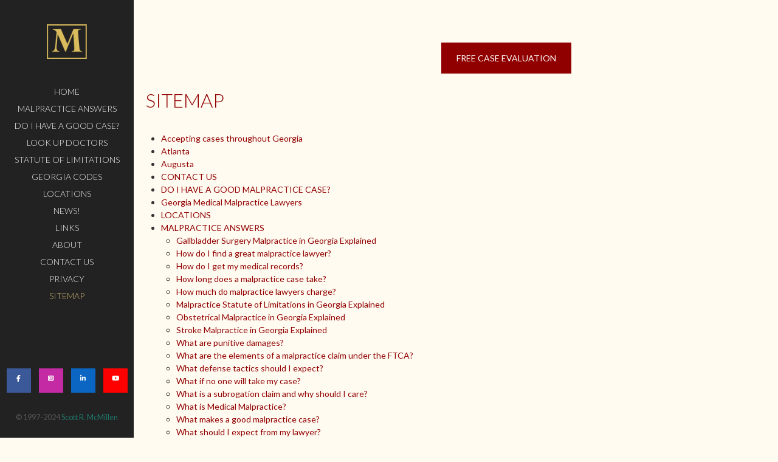

--- FILE ---
content_type: text/html; charset=UTF-8
request_url: https://georgiamalpractice.com/sitemap/
body_size: 13376
content:
<!DOCTYPE html>
<!--[if lt IE 7]> <html lang="en" class="no-js lt-ie9 lt-ie8 lt-ie7"> <![endif]-->
<!--[if IE 7]> <html lang="en" class="no-js lt-ie9 lt-ie8"> <![endif]-->
<!--[if IE 8]> <html lang="en" class="no-js lt-ie9"> <![endif]-->
<!--[if gt IE 8]><!--><html class="no-js" lang="en"><!--<![endif]-->
<head>
    <meta charset="utf-8">
    <title>Sitemap | Medical Malpractice Georgia | Malpractice Attorneys</title>
    <meta content="width=device-width, initial-scale=1.0" name="viewport">
    
    <meta content="Scott McMillen" name="author">
    <style type="text/css">
        .single-questions .nav-questions a{
              color:#cbb370 !important;
              background-color: transparent;
              -webkit-box-shadow: none;
              -moz-box-shadow: none;
              box-shadow: none;
         }
    </style>
    <link href="https://georgiamalpractice.com/wp-content/themes/medicalmalpracticeTheme/css/style.css?v=3" rel="stylesheet">
    <link href="https://georgiamalpractice.com/wp-content/themes/medicalmalpracticeTheme/css/all.css" rel="stylesheet">
    <script src="https://georgiamalpractice.com/wp-content/themes/medicalmalpracticeTheme/js/libs/modernizr.min.js"></script>

    <meta name='robots' content='index, follow, max-image-preview:large, max-snippet:-1, max-video-preview:-1' />
	<style>img:is([sizes="auto" i], [sizes^="auto," i]) { contain-intrinsic-size: 3000px 1500px }</style>
	
	<!-- This site is optimized with the Yoast SEO plugin v26.8 - https://yoast.com/product/yoast-seo-wordpress/ -->
	<meta name="description" content="Sitemap for Entire Georgia Medical Malpractice Website" />
	<link rel="canonical" href="https://georgiamalpractice.com/sitemap/" />
	<meta property="og:locale" content="en_US" />
	<meta property="og:type" content="article" />
	<meta property="og:title" content="Sitemap | Medical Malpractice Georgia | Malpractice Attorneys" />
	<meta property="og:description" content="Sitemap for Entire Georgia Medical Malpractice Website" />
	<meta property="og:url" content="https://georgiamalpractice.com/sitemap/" />
	<meta property="og:site_name" content="GEORGIA MEDICAL MALPRACTICE ATTORNEY SCOTT MCMILLEN" />
	<meta property="article:modified_time" content="2019-01-30T19:44:24+00:00" />
	<meta name="twitter:card" content="summary_large_image" />
	<script type="application/ld+json" class="yoast-schema-graph">{"@context":"https://schema.org","@graph":[{"@type":"WebPage","@id":"https://georgiamalpractice.com/sitemap/","url":"https://georgiamalpractice.com/sitemap/","name":"Sitemap | Medical Malpractice Georgia | Malpractice Attorneys","isPartOf":{"@id":"https://georgiamalpractice.com/#website"},"datePublished":"2015-06-24T16:00:47+00:00","dateModified":"2019-01-30T19:44:24+00:00","description":"Sitemap for Entire Georgia Medical Malpractice Website","breadcrumb":{"@id":"https://georgiamalpractice.com/sitemap/#breadcrumb"},"inLanguage":"en-US","potentialAction":[{"@type":"ReadAction","target":["https://georgiamalpractice.com/sitemap/"]}]},{"@type":"BreadcrumbList","@id":"https://georgiamalpractice.com/sitemap/#breadcrumb","itemListElement":[{"@type":"ListItem","position":1,"name":"Home","item":"https://georgiamalpractice.com/"},{"@type":"ListItem","position":2,"name":"Sitemap"}]},{"@type":"WebSite","@id":"https://georgiamalpractice.com/#website","url":"https://georgiamalpractice.com/","name":"GEORGIA MEDICAL MALPRACTICE ATTORNEY SCOTT MCMILLEN","description":"MCMILLEN LAW FIRM A PROFESSIONAL ASSOCIATION","potentialAction":[{"@type":"SearchAction","target":{"@type":"EntryPoint","urlTemplate":"https://georgiamalpractice.com/?s={search_term_string}"},"query-input":{"@type":"PropertyValueSpecification","valueRequired":true,"valueName":"search_term_string"}}],"inLanguage":"en-US"}]}</script>
	<!-- / Yoast SEO plugin. -->


		<!-- This site uses the Google Analytics by ExactMetrics plugin v8.11.1 - Using Analytics tracking - https://www.exactmetrics.com/ -->
							<script src="//www.googletagmanager.com/gtag/js?id=G-7XJWJD57CZ"  data-cfasync="false" data-wpfc-render="false" type="text/javascript" async></script>
			<script data-cfasync="false" data-wpfc-render="false" type="text/javascript">
				var em_version = '8.11.1';
				var em_track_user = true;
				var em_no_track_reason = '';
								var ExactMetricsDefaultLocations = {"page_location":"https:\/\/georgiamalpractice.com\/sitemap\/"};
								if ( typeof ExactMetricsPrivacyGuardFilter === 'function' ) {
					var ExactMetricsLocations = (typeof ExactMetricsExcludeQuery === 'object') ? ExactMetricsPrivacyGuardFilter( ExactMetricsExcludeQuery ) : ExactMetricsPrivacyGuardFilter( ExactMetricsDefaultLocations );
				} else {
					var ExactMetricsLocations = (typeof ExactMetricsExcludeQuery === 'object') ? ExactMetricsExcludeQuery : ExactMetricsDefaultLocations;
				}

								var disableStrs = [
										'ga-disable-G-7XJWJD57CZ',
									];

				/* Function to detect opted out users */
				function __gtagTrackerIsOptedOut() {
					for (var index = 0; index < disableStrs.length; index++) {
						if (document.cookie.indexOf(disableStrs[index] + '=true') > -1) {
							return true;
						}
					}

					return false;
				}

				/* Disable tracking if the opt-out cookie exists. */
				if (__gtagTrackerIsOptedOut()) {
					for (var index = 0; index < disableStrs.length; index++) {
						window[disableStrs[index]] = true;
					}
				}

				/* Opt-out function */
				function __gtagTrackerOptout() {
					for (var index = 0; index < disableStrs.length; index++) {
						document.cookie = disableStrs[index] + '=true; expires=Thu, 31 Dec 2099 23:59:59 UTC; path=/';
						window[disableStrs[index]] = true;
					}
				}

				if ('undefined' === typeof gaOptout) {
					function gaOptout() {
						__gtagTrackerOptout();
					}
				}
								window.dataLayer = window.dataLayer || [];

				window.ExactMetricsDualTracker = {
					helpers: {},
					trackers: {},
				};
				if (em_track_user) {
					function __gtagDataLayer() {
						dataLayer.push(arguments);
					}

					function __gtagTracker(type, name, parameters) {
						if (!parameters) {
							parameters = {};
						}

						if (parameters.send_to) {
							__gtagDataLayer.apply(null, arguments);
							return;
						}

						if (type === 'event') {
														parameters.send_to = exactmetrics_frontend.v4_id;
							var hookName = name;
							if (typeof parameters['event_category'] !== 'undefined') {
								hookName = parameters['event_category'] + ':' + name;
							}

							if (typeof ExactMetricsDualTracker.trackers[hookName] !== 'undefined') {
								ExactMetricsDualTracker.trackers[hookName](parameters);
							} else {
								__gtagDataLayer('event', name, parameters);
							}
							
						} else {
							__gtagDataLayer.apply(null, arguments);
						}
					}

					__gtagTracker('js', new Date());
					__gtagTracker('set', {
						'developer_id.dNDMyYj': true,
											});
					if ( ExactMetricsLocations.page_location ) {
						__gtagTracker('set', ExactMetricsLocations);
					}
										__gtagTracker('config', 'G-7XJWJD57CZ', {"forceSSL":"true","link_attribution":"true"} );
										window.gtag = __gtagTracker;										(function () {
						/* https://developers.google.com/analytics/devguides/collection/analyticsjs/ */
						/* ga and __gaTracker compatibility shim. */
						var noopfn = function () {
							return null;
						};
						var newtracker = function () {
							return new Tracker();
						};
						var Tracker = function () {
							return null;
						};
						var p = Tracker.prototype;
						p.get = noopfn;
						p.set = noopfn;
						p.send = function () {
							var args = Array.prototype.slice.call(arguments);
							args.unshift('send');
							__gaTracker.apply(null, args);
						};
						var __gaTracker = function () {
							var len = arguments.length;
							if (len === 0) {
								return;
							}
							var f = arguments[len - 1];
							if (typeof f !== 'object' || f === null || typeof f.hitCallback !== 'function') {
								if ('send' === arguments[0]) {
									var hitConverted, hitObject = false, action;
									if ('event' === arguments[1]) {
										if ('undefined' !== typeof arguments[3]) {
											hitObject = {
												'eventAction': arguments[3],
												'eventCategory': arguments[2],
												'eventLabel': arguments[4],
												'value': arguments[5] ? arguments[5] : 1,
											}
										}
									}
									if ('pageview' === arguments[1]) {
										if ('undefined' !== typeof arguments[2]) {
											hitObject = {
												'eventAction': 'page_view',
												'page_path': arguments[2],
											}
										}
									}
									if (typeof arguments[2] === 'object') {
										hitObject = arguments[2];
									}
									if (typeof arguments[5] === 'object') {
										Object.assign(hitObject, arguments[5]);
									}
									if ('undefined' !== typeof arguments[1].hitType) {
										hitObject = arguments[1];
										if ('pageview' === hitObject.hitType) {
											hitObject.eventAction = 'page_view';
										}
									}
									if (hitObject) {
										action = 'timing' === arguments[1].hitType ? 'timing_complete' : hitObject.eventAction;
										hitConverted = mapArgs(hitObject);
										__gtagTracker('event', action, hitConverted);
									}
								}
								return;
							}

							function mapArgs(args) {
								var arg, hit = {};
								var gaMap = {
									'eventCategory': 'event_category',
									'eventAction': 'event_action',
									'eventLabel': 'event_label',
									'eventValue': 'event_value',
									'nonInteraction': 'non_interaction',
									'timingCategory': 'event_category',
									'timingVar': 'name',
									'timingValue': 'value',
									'timingLabel': 'event_label',
									'page': 'page_path',
									'location': 'page_location',
									'title': 'page_title',
									'referrer' : 'page_referrer',
								};
								for (arg in args) {
																		if (!(!args.hasOwnProperty(arg) || !gaMap.hasOwnProperty(arg))) {
										hit[gaMap[arg]] = args[arg];
									} else {
										hit[arg] = args[arg];
									}
								}
								return hit;
							}

							try {
								f.hitCallback();
							} catch (ex) {
							}
						};
						__gaTracker.create = newtracker;
						__gaTracker.getByName = newtracker;
						__gaTracker.getAll = function () {
							return [];
						};
						__gaTracker.remove = noopfn;
						__gaTracker.loaded = true;
						window['__gaTracker'] = __gaTracker;
					})();
									} else {
										console.log("");
					(function () {
						function __gtagTracker() {
							return null;
						}

						window['__gtagTracker'] = __gtagTracker;
						window['gtag'] = __gtagTracker;
					})();
									}
			</script>
							<!-- / Google Analytics by ExactMetrics -->
		<script type="text/javascript">
/* <![CDATA[ */
window._wpemojiSettings = {"baseUrl":"https:\/\/s.w.org\/images\/core\/emoji\/16.0.1\/72x72\/","ext":".png","svgUrl":"https:\/\/s.w.org\/images\/core\/emoji\/16.0.1\/svg\/","svgExt":".svg","source":{"concatemoji":"https:\/\/georgiamalpractice.com\/wp-includes\/js\/wp-emoji-release.min.js?ver=6.8.3"}};
/*! This file is auto-generated */
!function(s,n){var o,i,e;function c(e){try{var t={supportTests:e,timestamp:(new Date).valueOf()};sessionStorage.setItem(o,JSON.stringify(t))}catch(e){}}function p(e,t,n){e.clearRect(0,0,e.canvas.width,e.canvas.height),e.fillText(t,0,0);var t=new Uint32Array(e.getImageData(0,0,e.canvas.width,e.canvas.height).data),a=(e.clearRect(0,0,e.canvas.width,e.canvas.height),e.fillText(n,0,0),new Uint32Array(e.getImageData(0,0,e.canvas.width,e.canvas.height).data));return t.every(function(e,t){return e===a[t]})}function u(e,t){e.clearRect(0,0,e.canvas.width,e.canvas.height),e.fillText(t,0,0);for(var n=e.getImageData(16,16,1,1),a=0;a<n.data.length;a++)if(0!==n.data[a])return!1;return!0}function f(e,t,n,a){switch(t){case"flag":return n(e,"\ud83c\udff3\ufe0f\u200d\u26a7\ufe0f","\ud83c\udff3\ufe0f\u200b\u26a7\ufe0f")?!1:!n(e,"\ud83c\udde8\ud83c\uddf6","\ud83c\udde8\u200b\ud83c\uddf6")&&!n(e,"\ud83c\udff4\udb40\udc67\udb40\udc62\udb40\udc65\udb40\udc6e\udb40\udc67\udb40\udc7f","\ud83c\udff4\u200b\udb40\udc67\u200b\udb40\udc62\u200b\udb40\udc65\u200b\udb40\udc6e\u200b\udb40\udc67\u200b\udb40\udc7f");case"emoji":return!a(e,"\ud83e\udedf")}return!1}function g(e,t,n,a){var r="undefined"!=typeof WorkerGlobalScope&&self instanceof WorkerGlobalScope?new OffscreenCanvas(300,150):s.createElement("canvas"),o=r.getContext("2d",{willReadFrequently:!0}),i=(o.textBaseline="top",o.font="600 32px Arial",{});return e.forEach(function(e){i[e]=t(o,e,n,a)}),i}function t(e){var t=s.createElement("script");t.src=e,t.defer=!0,s.head.appendChild(t)}"undefined"!=typeof Promise&&(o="wpEmojiSettingsSupports",i=["flag","emoji"],n.supports={everything:!0,everythingExceptFlag:!0},e=new Promise(function(e){s.addEventListener("DOMContentLoaded",e,{once:!0})}),new Promise(function(t){var n=function(){try{var e=JSON.parse(sessionStorage.getItem(o));if("object"==typeof e&&"number"==typeof e.timestamp&&(new Date).valueOf()<e.timestamp+604800&&"object"==typeof e.supportTests)return e.supportTests}catch(e){}return null}();if(!n){if("undefined"!=typeof Worker&&"undefined"!=typeof OffscreenCanvas&&"undefined"!=typeof URL&&URL.createObjectURL&&"undefined"!=typeof Blob)try{var e="postMessage("+g.toString()+"("+[JSON.stringify(i),f.toString(),p.toString(),u.toString()].join(",")+"));",a=new Blob([e],{type:"text/javascript"}),r=new Worker(URL.createObjectURL(a),{name:"wpTestEmojiSupports"});return void(r.onmessage=function(e){c(n=e.data),r.terminate(),t(n)})}catch(e){}c(n=g(i,f,p,u))}t(n)}).then(function(e){for(var t in e)n.supports[t]=e[t],n.supports.everything=n.supports.everything&&n.supports[t],"flag"!==t&&(n.supports.everythingExceptFlag=n.supports.everythingExceptFlag&&n.supports[t]);n.supports.everythingExceptFlag=n.supports.everythingExceptFlag&&!n.supports.flag,n.DOMReady=!1,n.readyCallback=function(){n.DOMReady=!0}}).then(function(){return e}).then(function(){var e;n.supports.everything||(n.readyCallback(),(e=n.source||{}).concatemoji?t(e.concatemoji):e.wpemoji&&e.twemoji&&(t(e.twemoji),t(e.wpemoji)))}))}((window,document),window._wpemojiSettings);
/* ]]> */
</script>
<style id='wp-emoji-styles-inline-css' type='text/css'>

	img.wp-smiley, img.emoji {
		display: inline !important;
		border: none !important;
		box-shadow: none !important;
		height: 1em !important;
		width: 1em !important;
		margin: 0 0.07em !important;
		vertical-align: -0.1em !important;
		background: none !important;
		padding: 0 !important;
	}
</style>
<link rel='stylesheet' id='wp-block-library-css' href='https://georgiamalpractice.com/wp-includes/css/dist/block-library/style.min.css?ver=6.8.3' type='text/css' media='all' />
<style id='classic-theme-styles-inline-css' type='text/css'>
/*! This file is auto-generated */
.wp-block-button__link{color:#fff;background-color:#32373c;border-radius:9999px;box-shadow:none;text-decoration:none;padding:calc(.667em + 2px) calc(1.333em + 2px);font-size:1.125em}.wp-block-file__button{background:#32373c;color:#fff;text-decoration:none}
</style>
<style id='global-styles-inline-css' type='text/css'>
:root{--wp--preset--aspect-ratio--square: 1;--wp--preset--aspect-ratio--4-3: 4/3;--wp--preset--aspect-ratio--3-4: 3/4;--wp--preset--aspect-ratio--3-2: 3/2;--wp--preset--aspect-ratio--2-3: 2/3;--wp--preset--aspect-ratio--16-9: 16/9;--wp--preset--aspect-ratio--9-16: 9/16;--wp--preset--color--black: #000000;--wp--preset--color--cyan-bluish-gray: #abb8c3;--wp--preset--color--white: #ffffff;--wp--preset--color--pale-pink: #f78da7;--wp--preset--color--vivid-red: #cf2e2e;--wp--preset--color--luminous-vivid-orange: #ff6900;--wp--preset--color--luminous-vivid-amber: #fcb900;--wp--preset--color--light-green-cyan: #7bdcb5;--wp--preset--color--vivid-green-cyan: #00d084;--wp--preset--color--pale-cyan-blue: #8ed1fc;--wp--preset--color--vivid-cyan-blue: #0693e3;--wp--preset--color--vivid-purple: #9b51e0;--wp--preset--gradient--vivid-cyan-blue-to-vivid-purple: linear-gradient(135deg,rgba(6,147,227,1) 0%,rgb(155,81,224) 100%);--wp--preset--gradient--light-green-cyan-to-vivid-green-cyan: linear-gradient(135deg,rgb(122,220,180) 0%,rgb(0,208,130) 100%);--wp--preset--gradient--luminous-vivid-amber-to-luminous-vivid-orange: linear-gradient(135deg,rgba(252,185,0,1) 0%,rgba(255,105,0,1) 100%);--wp--preset--gradient--luminous-vivid-orange-to-vivid-red: linear-gradient(135deg,rgba(255,105,0,1) 0%,rgb(207,46,46) 100%);--wp--preset--gradient--very-light-gray-to-cyan-bluish-gray: linear-gradient(135deg,rgb(238,238,238) 0%,rgb(169,184,195) 100%);--wp--preset--gradient--cool-to-warm-spectrum: linear-gradient(135deg,rgb(74,234,220) 0%,rgb(151,120,209) 20%,rgb(207,42,186) 40%,rgb(238,44,130) 60%,rgb(251,105,98) 80%,rgb(254,248,76) 100%);--wp--preset--gradient--blush-light-purple: linear-gradient(135deg,rgb(255,206,236) 0%,rgb(152,150,240) 100%);--wp--preset--gradient--blush-bordeaux: linear-gradient(135deg,rgb(254,205,165) 0%,rgb(254,45,45) 50%,rgb(107,0,62) 100%);--wp--preset--gradient--luminous-dusk: linear-gradient(135deg,rgb(255,203,112) 0%,rgb(199,81,192) 50%,rgb(65,88,208) 100%);--wp--preset--gradient--pale-ocean: linear-gradient(135deg,rgb(255,245,203) 0%,rgb(182,227,212) 50%,rgb(51,167,181) 100%);--wp--preset--gradient--electric-grass: linear-gradient(135deg,rgb(202,248,128) 0%,rgb(113,206,126) 100%);--wp--preset--gradient--midnight: linear-gradient(135deg,rgb(2,3,129) 0%,rgb(40,116,252) 100%);--wp--preset--font-size--small: 13px;--wp--preset--font-size--medium: 20px;--wp--preset--font-size--large: 36px;--wp--preset--font-size--x-large: 42px;--wp--preset--spacing--20: 0.44rem;--wp--preset--spacing--30: 0.67rem;--wp--preset--spacing--40: 1rem;--wp--preset--spacing--50: 1.5rem;--wp--preset--spacing--60: 2.25rem;--wp--preset--spacing--70: 3.38rem;--wp--preset--spacing--80: 5.06rem;--wp--preset--shadow--natural: 6px 6px 9px rgba(0, 0, 0, 0.2);--wp--preset--shadow--deep: 12px 12px 50px rgba(0, 0, 0, 0.4);--wp--preset--shadow--sharp: 6px 6px 0px rgba(0, 0, 0, 0.2);--wp--preset--shadow--outlined: 6px 6px 0px -3px rgba(255, 255, 255, 1), 6px 6px rgba(0, 0, 0, 1);--wp--preset--shadow--crisp: 6px 6px 0px rgba(0, 0, 0, 1);}:where(.is-layout-flex){gap: 0.5em;}:where(.is-layout-grid){gap: 0.5em;}body .is-layout-flex{display: flex;}.is-layout-flex{flex-wrap: wrap;align-items: center;}.is-layout-flex > :is(*, div){margin: 0;}body .is-layout-grid{display: grid;}.is-layout-grid > :is(*, div){margin: 0;}:where(.wp-block-columns.is-layout-flex){gap: 2em;}:where(.wp-block-columns.is-layout-grid){gap: 2em;}:where(.wp-block-post-template.is-layout-flex){gap: 1.25em;}:where(.wp-block-post-template.is-layout-grid){gap: 1.25em;}.has-black-color{color: var(--wp--preset--color--black) !important;}.has-cyan-bluish-gray-color{color: var(--wp--preset--color--cyan-bluish-gray) !important;}.has-white-color{color: var(--wp--preset--color--white) !important;}.has-pale-pink-color{color: var(--wp--preset--color--pale-pink) !important;}.has-vivid-red-color{color: var(--wp--preset--color--vivid-red) !important;}.has-luminous-vivid-orange-color{color: var(--wp--preset--color--luminous-vivid-orange) !important;}.has-luminous-vivid-amber-color{color: var(--wp--preset--color--luminous-vivid-amber) !important;}.has-light-green-cyan-color{color: var(--wp--preset--color--light-green-cyan) !important;}.has-vivid-green-cyan-color{color: var(--wp--preset--color--vivid-green-cyan) !important;}.has-pale-cyan-blue-color{color: var(--wp--preset--color--pale-cyan-blue) !important;}.has-vivid-cyan-blue-color{color: var(--wp--preset--color--vivid-cyan-blue) !important;}.has-vivid-purple-color{color: var(--wp--preset--color--vivid-purple) !important;}.has-black-background-color{background-color: var(--wp--preset--color--black) !important;}.has-cyan-bluish-gray-background-color{background-color: var(--wp--preset--color--cyan-bluish-gray) !important;}.has-white-background-color{background-color: var(--wp--preset--color--white) !important;}.has-pale-pink-background-color{background-color: var(--wp--preset--color--pale-pink) !important;}.has-vivid-red-background-color{background-color: var(--wp--preset--color--vivid-red) !important;}.has-luminous-vivid-orange-background-color{background-color: var(--wp--preset--color--luminous-vivid-orange) !important;}.has-luminous-vivid-amber-background-color{background-color: var(--wp--preset--color--luminous-vivid-amber) !important;}.has-light-green-cyan-background-color{background-color: var(--wp--preset--color--light-green-cyan) !important;}.has-vivid-green-cyan-background-color{background-color: var(--wp--preset--color--vivid-green-cyan) !important;}.has-pale-cyan-blue-background-color{background-color: var(--wp--preset--color--pale-cyan-blue) !important;}.has-vivid-cyan-blue-background-color{background-color: var(--wp--preset--color--vivid-cyan-blue) !important;}.has-vivid-purple-background-color{background-color: var(--wp--preset--color--vivid-purple) !important;}.has-black-border-color{border-color: var(--wp--preset--color--black) !important;}.has-cyan-bluish-gray-border-color{border-color: var(--wp--preset--color--cyan-bluish-gray) !important;}.has-white-border-color{border-color: var(--wp--preset--color--white) !important;}.has-pale-pink-border-color{border-color: var(--wp--preset--color--pale-pink) !important;}.has-vivid-red-border-color{border-color: var(--wp--preset--color--vivid-red) !important;}.has-luminous-vivid-orange-border-color{border-color: var(--wp--preset--color--luminous-vivid-orange) !important;}.has-luminous-vivid-amber-border-color{border-color: var(--wp--preset--color--luminous-vivid-amber) !important;}.has-light-green-cyan-border-color{border-color: var(--wp--preset--color--light-green-cyan) !important;}.has-vivid-green-cyan-border-color{border-color: var(--wp--preset--color--vivid-green-cyan) !important;}.has-pale-cyan-blue-border-color{border-color: var(--wp--preset--color--pale-cyan-blue) !important;}.has-vivid-cyan-blue-border-color{border-color: var(--wp--preset--color--vivid-cyan-blue) !important;}.has-vivid-purple-border-color{border-color: var(--wp--preset--color--vivid-purple) !important;}.has-vivid-cyan-blue-to-vivid-purple-gradient-background{background: var(--wp--preset--gradient--vivid-cyan-blue-to-vivid-purple) !important;}.has-light-green-cyan-to-vivid-green-cyan-gradient-background{background: var(--wp--preset--gradient--light-green-cyan-to-vivid-green-cyan) !important;}.has-luminous-vivid-amber-to-luminous-vivid-orange-gradient-background{background: var(--wp--preset--gradient--luminous-vivid-amber-to-luminous-vivid-orange) !important;}.has-luminous-vivid-orange-to-vivid-red-gradient-background{background: var(--wp--preset--gradient--luminous-vivid-orange-to-vivid-red) !important;}.has-very-light-gray-to-cyan-bluish-gray-gradient-background{background: var(--wp--preset--gradient--very-light-gray-to-cyan-bluish-gray) !important;}.has-cool-to-warm-spectrum-gradient-background{background: var(--wp--preset--gradient--cool-to-warm-spectrum) !important;}.has-blush-light-purple-gradient-background{background: var(--wp--preset--gradient--blush-light-purple) !important;}.has-blush-bordeaux-gradient-background{background: var(--wp--preset--gradient--blush-bordeaux) !important;}.has-luminous-dusk-gradient-background{background: var(--wp--preset--gradient--luminous-dusk) !important;}.has-pale-ocean-gradient-background{background: var(--wp--preset--gradient--pale-ocean) !important;}.has-electric-grass-gradient-background{background: var(--wp--preset--gradient--electric-grass) !important;}.has-midnight-gradient-background{background: var(--wp--preset--gradient--midnight) !important;}.has-small-font-size{font-size: var(--wp--preset--font-size--small) !important;}.has-medium-font-size{font-size: var(--wp--preset--font-size--medium) !important;}.has-large-font-size{font-size: var(--wp--preset--font-size--large) !important;}.has-x-large-font-size{font-size: var(--wp--preset--font-size--x-large) !important;}
:where(.wp-block-post-template.is-layout-flex){gap: 1.25em;}:where(.wp-block-post-template.is-layout-grid){gap: 1.25em;}
:where(.wp-block-columns.is-layout-flex){gap: 2em;}:where(.wp-block-columns.is-layout-grid){gap: 2em;}
:root :where(.wp-block-pullquote){font-size: 1.5em;line-height: 1.6;}
</style>
<link rel='stylesheet' id='page-list-style-css' href='https://georgiamalpractice.com/wp-content/plugins/page-list/css/page-list.css?ver=5.9' type='text/css' media='all' />
<link rel='stylesheet' id='wp-components-css' href='https://georgiamalpractice.com/wp-includes/css/dist/components/style.min.css?ver=6.8.3' type='text/css' media='all' />
<link rel='stylesheet' id='godaddy-styles-css' href='https://georgiamalpractice.com/wp-content/mu-plugins/vendor/wpex/godaddy-launch/includes/Dependencies/GoDaddy/Styles/build/latest.css?ver=2.0.2' type='text/css' media='all' />
<link rel="https://api.w.org/" href="https://georgiamalpractice.com/wp-json/" /><link rel="alternate" title="JSON" type="application/json" href="https://georgiamalpractice.com/wp-json/wp/v2/pages/203" /><link rel="EditURI" type="application/rsd+xml" title="RSD" href="https://georgiamalpractice.com/xmlrpc.php?rsd" />
<meta name="generator" content="WordPress 6.8.3" />
<link rel='shortlink' href='https://georgiamalpractice.com/?p=203' />
<link rel="alternate" title="oEmbed (JSON)" type="application/json+oembed" href="https://georgiamalpractice.com/wp-json/oembed/1.0/embed?url=https%3A%2F%2Fgeorgiamalpractice.com%2Fsitemap%2F" />
<link rel="alternate" title="oEmbed (XML)" type="text/xml+oembed" href="https://georgiamalpractice.com/wp-json/oembed/1.0/embed?url=https%3A%2F%2Fgeorgiamalpractice.com%2Fsitemap%2F&#038;format=xml" />
<meta name="cdp-version" content="1.5.0" /><!-- HFCM by 99 Robots - Snippet # 1: custom_css -->

<!-- /end HFCM by 99 Robots -->


<!-- This site is optimized with the Schema plugin v1.7.9.6 - https://schema.press -->
<script type="application/ld+json">[{"@context":"http:\/\/schema.org\/","@type":"WPHeader","url":"https:\/\/georgiamalpractice.com\/sitemap\/","headline":"Sitemap","description":""},{"@context":"http:\/\/schema.org\/","@type":"WPFooter","url":"https:\/\/georgiamalpractice.com\/sitemap\/","headline":"Sitemap","description":"","copyrightYear":"2015"}]</script>



<!-- This site is optimized with the Schema plugin v1.7.9.6 - https://schema.press -->
<script type="application/ld+json">{"@context":"https:\/\/schema.org\/","@type":"Article","mainEntityOfPage":{"@type":"WebPage","@id":"https:\/\/georgiamalpractice.com\/sitemap\/"},"url":"https:\/\/georgiamalpractice.com\/sitemap\/","headline":"Sitemap","datePublished":"2015-06-24T16:00:47-04:00","dateModified":"2019-01-30T14:44:24-05:00","publisher":{"@type":"Organization","@id":"https:\/\/georgiamalpractice.com\/#organization","name":"Georgia Medical Malpractice Specialists","logo":{"@type":"ImageObject","url":"https:\/\/georgiamalpractice.com\/wp-content\/uploads\/2024\/02\/logo-2.png","width":600,"height":60}},"author":{"@type":"Person","name":"Scott McMillen","url":"https:\/\/georgiamalpractice.com\/author\/georgiamp\/","image":{"@type":"ImageObject","url":"https:\/\/secure.gravatar.com\/avatar\/1d36b1653fdbbd8a4dd61fd90a160526920e1b52da67156765815dae4a753eae?s=96&d=mm&r=g","height":96,"width":96},"sameAs":["http:\/\/www.mcmillenlawfirm.com"]},"commentCount":0}</script>

<meta name="generator" content="Elementor 3.34.3; features: e_font_icon_svg, additional_custom_breakpoints; settings: css_print_method-external, google_font-enabled, font_display-swap">
			<style>
				.e-con.e-parent:nth-of-type(n+4):not(.e-lazyloaded):not(.e-no-lazyload),
				.e-con.e-parent:nth-of-type(n+4):not(.e-lazyloaded):not(.e-no-lazyload) * {
					background-image: none !important;
				}
				@media screen and (max-height: 1024px) {
					.e-con.e-parent:nth-of-type(n+3):not(.e-lazyloaded):not(.e-no-lazyload),
					.e-con.e-parent:nth-of-type(n+3):not(.e-lazyloaded):not(.e-no-lazyload) * {
						background-image: none !important;
					}
				}
				@media screen and (max-height: 640px) {
					.e-con.e-parent:nth-of-type(n+2):not(.e-lazyloaded):not(.e-no-lazyload),
					.e-con.e-parent:nth-of-type(n+2):not(.e-lazyloaded):not(.e-no-lazyload) * {
						background-image: none !important;
					}
				}
			</style>
			

<!-- This site is optimized with the Schema plugin v1.7.9.6 - https://schema.press -->
<script type="application/ld+json">{
    "@context": "http://schema.org",
    "@type": "BreadcrumbList",
    "itemListElement": [
        {
            "@type": "ListItem",
            "position": 1,
            "item": {
                "@id": "https://georgiamalpractice.com",
                "name": "Home"
            }
        },
        {
            "@type": "ListItem",
            "position": 2,
            "item": {
                "@id": "https://georgiamalpractice.com/sitemap/",
                "name": "Sitemap"
            }
        }
    ]
}</script>

<link rel="icon" href="https://georgiamalpractice.com/wp-content/uploads/2024/02/icon-150x148.png" sizes="32x32" />
<link rel="icon" href="https://georgiamalpractice.com/wp-content/uploads/2024/02/icon.png" sizes="192x192" />
<link rel="apple-touch-icon" href="https://georgiamalpractice.com/wp-content/uploads/2024/02/icon.png" />
<meta name="msapplication-TileImage" content="https://georgiamalpractice.com/wp-content/uploads/2024/02/icon.png" />
		<style type="text/css" id="wp-custom-css">
			@media screen and (max-height: 600px) {
	.navbar .brand {
		margin: 20px 0 !important;	
	}
}

.block_img_list {
	padding-top: 25px;
	padding-bottom: 20px;
	justify-content: center !important;
}
.block_img_list p {
	font-size: 0.9em
}
.block_img_list img {
	margin-bottom: 20px
}
.wp-image-759 {
  border: none;
}
.review-icons {
	margin-left: 10px;
	position: relative;
	top: -5px;
	width: 130px;
}
.elementor-post__thumbnail{
	padding-bottom:0 !important;
}		</style>
		    <!-- Google Tag Manager -->
	<script>(function(w,d,s,l,i){w[l]=w[l]||[];w[l].push({'gtm.start':
	new Date().getTime(),event:'gtm.js'});var f=d.getElementsByTagName(s)[0],
	j=d.createElement(s),dl=l!='dataLayer'?'&l='+l:'';j.async=true;j.src=
	'https://www.googletagmanager.com/gtm.js?id='+i+dl;f.parentNode.insertBefore(j,f);
	})(window,document,'script','dataLayer','GTM-5C6SQ2J');</script>
	<!-- End Google Tag Manager —>
</head>
<body data-rsssl=1 class="wp-singular page-template-default page page-id-203 wp-theme-medicalmalpracticeTheme elementor-default elementor-kit-891"rel="https://georgiamalpractice.com/wp-content/themes/medicalmalpracticeTheme" >
<!-- Google Tag Manager (noscript) -->
<noscript><iframe src="https://www.googletagmanager.com/ns.html?id=GTM-5C6SQ2J"
height="0" width="0" style="display:none;visibility:hidden"></iframe></noscript>
<!-- End Google Tag Manager (noscript) -->
    <div class="container" >
        <div class="row">
            <!-- .................................... $header .................................... -->
            <header class="span3">
                <div class="affix">
                    <div class="navbar span3">
                        <div class="navbar-inner">
                            <a class="btn btn-navbar" data-target=".nav-collapse" data-toggle="collapse">
                                <i class="icon-reorder"></i>
                            </a>
                            <a class="brand span2" href="https://georgiamalpractice.com/">
                                <img alt="McMlogoshadow" src="/wp-content/uploads/2024/02/icon.png" style="max-width: 66px;">
                            </a>
                            <nav class="nav-collapse collapse">
                                <ul class="nav"><li id="menu-item-17" class="nav-home menu-item menu-item-type-post_type menu-item-object-page menu-item-home menu-item-17"><a href="https://georgiamalpractice.com/" title="Georgia Medical Malpractice">HOME</a></li>
<li id="menu-item-314" class="menu-item menu-item-type-post_type menu-item-object-page menu-item-314"><a href="https://georgiamalpractice.com/malpractice-questions/" title="GA Medical Malpractice Questions">MALPRACTICE ANSWERS</a></li>
<li id="menu-item-383" class="menu-item menu-item-type-post_type menu-item-object-page menu-item-383"><a href="https://georgiamalpractice.com/good-medical-malpractice-case/">DO I HAVE A GOOD CASE?</a></li>
<li id="menu-item-38" class="nav-doctors menu-item menu-item-type-post_type menu-item-object-page menu-item-38"><a href="https://georgiamalpractice.com/malpractice-links/doctor-malpractice-records/" title="Safe Doctor Research">LOOK UP DOCTORS</a></li>
<li id="menu-item-194" class="menu-item menu-item-type-post_type menu-item-object-page menu-item-194"><a href="https://georgiamalpractice.com/ga-laws-malpractice-codes/statute-of-limitations/" title="GA Malpractice Statute of Limitations">STATUTE OF LIMITATIONS</a></li>
<li id="menu-item-88" class="nav-codes menu-item menu-item-type-post_type menu-item-object-page menu-item-88"><a href="https://georgiamalpractice.com/ga-laws-malpractice-codes/" title="Georgia Malpractice Codes">GEORGIA CODES</a></li>
<li id="menu-item-836" class="menu-item menu-item-type-post_type menu-item-object-page menu-item-836"><a href="https://georgiamalpractice.com/locations/">LOCATIONS</a></li>
<li id="menu-item-835" class="menu-item menu-item-type-post_type menu-item-object-page menu-item-835"><a href="https://georgiamalpractice.com/news/">News!</a></li>
<li id="menu-item-101" class="nav-links menu-item menu-item-type-post_type menu-item-object-page menu-item-101"><a href="https://georgiamalpractice.com/malpractice-links/" title="National &#038; State Resources">LINKS</a></li>
<li id="menu-item-736" class="menu-item menu-item-type-post_type menu-item-object-page menu-item-736"><a href="https://georgiamalpractice.com/medical-malpractice-specialist/">ABOUT</a></li>
<li id="menu-item-123" class="nav-contact menu-item menu-item-type-post_type menu-item-object-page menu-item-123"><a href="https://georgiamalpractice.com/contact-atlanta-malpractice-attorney/" title="McMillen Law Firm">CONTACT US</a></li>
<li id="menu-item-126" class="nav-privacy menu-item menu-item-type-post_type menu-item-object-page menu-item-126"><a href="https://georgiamalpractice.com/mcmillen-law-privacy-policy/" title="McMillen Privacy Policy">PRIVACY</a></li>
<li id="menu-item-208" class="menu-item menu-item-type-post_type menu-item-object-page current-menu-item page_item page-item-203 current_page_item menu-item-208 active"><a href="https://georgiamalpractice.com/sitemap/" aria-current="page">Sitemap</a></li>
</ul>                            </nav>
                        </div><!-- /navbar-inner -->
                    </div><!-- /navbar -->
                    <aside class="span3 text-center hidden-phone">
                        <ul class="social inline">
                            <li><a class="btn btn-small facebook" href="https://www.facebook.com/mcmillenmalpractice" target="_blank"><i class="icon-facebook"></i></a></li>
                            <li><a class="btn btn-small instagram" href="https://www.instagram.com/mcmillenmalpractice" target="_blank"><i class="icon-instagram"></i></a></li>
                            <li><a class="btn btn-small linkedin" href="https://www.linkedin.com/company/mcmillen" target="_blank"><i class="icon-linkedin"></i></a></li>
                            <li><a class="btn btn-small youtube" href="https://www.youtube.com/channel/UCCzjo1pcs07PzOaGN49qSfw" target="_blank"><i class="icon-youtube"></i></a></li>
                        </ul>
                        <p>&copy; 1997-2024 <a href="/medical-malpractice-specialist/">Scott R. McMillen</a></p>
                    </aside>
                </div><!-- /affix -->
            </header>
            <div class="main span9">

        
        		<section class="section-content section-content-sidebar">
			<div class="row"><a href="/good-medical-malpractice-case/" class="top-button">Free Case Evaluation</a></div>			            			<h2 class="section-title"> Sitemap</h2>
			
<!-- Page-list plugin v.5.9 wordpress.org/plugins/page-list/ -->
<ul class="page-list ">
<li class="page_item page-item-402"><a href="https://georgiamalpractice.com/georgia-medical-malpractice/">Accepting cases throughout Georgia</a></li>
<li class="page_item page-item-1343"><a href="https://georgiamalpractice.com/atlanta/">Atlanta</a></li>
<li class="page_item page-item-1698"><a href="https://georgiamalpractice.com/augusta/">Augusta</a></li>
<li class="page_item page-item-121"><a href="https://georgiamalpractice.com/contact-atlanta-malpractice-attorney/">CONTACT US</a></li>
<li class="page_item page-item-379"><a href="https://georgiamalpractice.com/good-medical-malpractice-case/">DO I HAVE A GOOD MALPRACTICE CASE?</a></li>
<li class="page_item page-item-15"><a href="https://georgiamalpractice.com/">Georgia Medical Malpractice Lawyers</a></li>
<li class="page_item page-item-830"><a href="https://georgiamalpractice.com/locations/">LOCATIONS</a></li>
<li class="page_item page-item-310 page_item_has_children"><a href="https://georgiamalpractice.com/malpractice-questions/">MALPRACTICE ANSWERS</a>
<ul class='children'>
	<li class="page_item page-item-1296"><a href="https://georgiamalpractice.com/malpractice-questions/gallbladder-surgery-malpractice-in-georgia-explained/">Gallbladder Surgery Malpractice in Georgia Explained</a></li>
	<li class="page_item page-item-26"><a href="https://georgiamalpractice.com/malpractice-questions/find-good-lawyer/">How do I find a great malpractice lawyer?</a></li>
	<li class="page_item page-item-24"><a href="https://georgiamalpractice.com/malpractice-questions/how-get-medical-records/">How do I get my medical records?</a></li>
	<li class="page_item page-item-28"><a href="https://georgiamalpractice.com/malpractice-questions/how-long-case-takes/">How long does a malpractice case take?</a></li>
	<li class="page_item page-item-30"><a href="https://georgiamalpractice.com/malpractice-questions/how-much-attorney-fee-charge/">How much do malpractice lawyers charge?</a></li>
	<li class="page_item page-item-1303"><a href="https://georgiamalpractice.com/malpractice-questions/malpractice-statute-of-limitations-in-georgia-explained/">Malpractice Statute of Limitations in Georgia Explained</a></li>
	<li class="page_item page-item-1300"><a href="https://georgiamalpractice.com/malpractice-questions/obstetrical-malpractice-in-georgia-explained/">Obstetrical Malpractice in Georgia Explained</a></li>
	<li class="page_item page-item-1298"><a href="https://georgiamalpractice.com/malpractice-questions/stroke-malpractice-in-georgia-explained/">Stroke Malpractice in Georgia Explained</a></li>
	<li class="page_item page-item-20"><a href="https://georgiamalpractice.com/malpractice-questions/get-punitive-damages/">What are punitive damages?</a></li>
	<li class="page_item page-item-1284"><a href="https://georgiamalpractice.com/malpractice-questions/what-are-the-elements-of-a-malpractice-claim-under-the-ftca/">What are the elements of a malpractice claim under the FTCA?</a></li>
	<li class="page_item page-item-27"><a href="https://georgiamalpractice.com/malpractice-questions/defense-tactics/">What defense tactics should I expect?</a></li>
	<li class="page_item page-item-18"><a href="https://georgiamalpractice.com/malpractice-questions/case-rejected/">What if no one will take my case?</a></li>
	<li class="page_item page-item-23"><a href="https://georgiamalpractice.com/malpractice-questions/subrogation-claim/">What is a subrogation claim                               and why should I care?</a></li>
	<li class="page_item page-item-33"><a href="https://georgiamalpractice.com/malpractice-questions/definition/">What is Medical Malpractice?</a></li>
	<li class="page_item page-item-34"><a href="https://georgiamalpractice.com/malpractice-questions/what-makes-good-case/">What makes a good malpractice case?</a></li>
	<li class="page_item page-item-25"><a href="https://georgiamalpractice.com/malpractice-questions/what-are-attorney-responsibilities/">What should I expect from my lawyer?</a></li>
	<li class="page_item page-item-22"><a href="https://georgiamalpractice.com/malpractice-questions/where-case-filed/">Where will my case be filed?</a></li>
	<li class="page_item page-item-29"><a href="https://georgiamalpractice.com/malpractice-questions/who-pays-legal-expenses/">Who will pay the expenses of the case?</a></li>
	<li class="page_item page-item-31"><a href="https://georgiamalpractice.com/malpractice-questions/why-hire-lawyer/">Why do I need a lawyer?</a></li>
	<li class="page_item page-item-19"><a href="https://georgiamalpractice.com/malpractice-questions/judge-or-jury/">Will it be a jury trial or a judge trial?</a></li>
</ul>
</li>
<li class="page_item page-item-89 page_item_has_children"><a href="https://georgiamalpractice.com/malpractice-links/">MALPRACTICE LINKS</a>
<ul class='children'>
	<li class="page_item page-item-91"><a href="https://georgiamalpractice.com/malpractice-links/georgia-medical-societies/">Georgia Medical Societies</a></li>
	<li class="page_item page-item-97"><a href="https://georgiamalpractice.com/malpractice-links/hospital-organization-accreditation/">Hospital &#038; Other Accreditation</a></li>
	<li class="page_item page-item-230"><a href="https://georgiamalpractice.com/malpractice-links/georgia-hospitals/">Hospitals in Georgia</a></li>
	<li class="page_item page-item-35"><a href="https://georgiamalpractice.com/malpractice-links/doctor-malpractice-records/">LOOK UP DOCTORS</a></li>
	<li class="page_item page-item-93"><a href="https://georgiamalpractice.com/malpractice-links/nursing-organizations/">Nursing Organizations</a></li>
	<li class="page_item page-item-95"><a href="https://georgiamalpractice.com/malpractice-links/online-medical-research/">Online Medical Research</a></li>
	<li class="page_item page-item-232"><a href="https://georgiamalpractice.com/malpractice-links/va-hospitals-georgia/">VA Hospitals and Clinics in Georgia</a></li>
</ul>
</li>
<li class="page_item page-item-52 page_item_has_children"><a href="https://georgiamalpractice.com/ga-laws-malpractice-codes/">MALPRACTICE RELATED GEORGIA CODES</a>
<ul class='children'>
	<li class="page_item page-item-56"><a href="https://georgiamalpractice.com/ga-laws-malpractice-codes/arbitration-of-claims/">Arbitration of Claims</a></li>
	<li class="page_item page-item-58"><a href="https://georgiamalpractice.com/ga-laws-malpractice-codes/caps-on-damages/">Caps on Damages</a></li>
	<li class="page_item page-item-72"><a href="https://georgiamalpractice.com/ga-laws-malpractice-codes/chiropractic-standards/">Chiropractic Standards</a></li>
	<li class="page_item page-item-70"><a href="https://georgiamalpractice.com/ga-laws-malpractice-codes/confidentiality-of-records/">Confidentiality of Records</a></li>
	<li class="page_item page-item-54"><a href="https://georgiamalpractice.com/ga-laws-malpractice-codes/affidavits/">Expert Affidavits To Be Filed With Complaint</a></li>
	<li class="page_item page-item-62"><a href="https://georgiamalpractice.com/ga-laws-malpractice-codes/pleading-requirements/">Form of Pleadings</a></li>
	<li class="page_item page-item-74"><a href="https://georgiamalpractice.com/ga-laws-malpractice-codes/good-samaritan-laws/">Good Samaritan Laws</a></li>
	<li class="page_item page-item-60"><a href="https://georgiamalpractice.com/ga-laws-malpractice-codes/informed-consent/">Informed Consent Laws</a></li>
	<li class="page_item page-item-182"><a href="https://georgiamalpractice.com/ga-laws-malpractice-codes/physician-discipline/">Physician Discipline</a></li>
	<li class="page_item page-item-64"><a href="https://georgiamalpractice.com/ga-laws-malpractice-codes/physician-profiles/">Physician Profiles</a></li>
	<li class="page_item page-item-66"><a href="https://georgiamalpractice.com/ga-laws-malpractice-codes/reporting-of-paid-claims/">Reporting Paid Claims</a></li>
	<li class="page_item page-item-79"><a href="https://georgiamalpractice.com/ga-laws-malpractice-codes/standard-of-care/">Standard of Care</a></li>
	<li class="page_item page-item-68"><a href="https://georgiamalpractice.com/ga-laws-malpractice-codes/statute-of-limitations/">STATUTE OF LIMITATIONS</a></li>
	<li class="page_item page-item-81"><a href="https://georgiamalpractice.com/ga-laws-malpractice-codes/terminating-life-support-immunity/">Terminating Life Support &#8211; Immunity</a></li>
	<li class="page_item page-item-83"><a href="https://georgiamalpractice.com/ga-laws-malpractice-codes/wrongful-death/">Wrongful Death</a></li>
	<li class="page_item page-item-85"><a href="https://georgiamalpractice.com/ga-laws-malpractice-codes/child-wrongful-death/">Wrongful Death of Child</a></li>
</ul>
</li>
<li class="page_item page-item-847"><a href="https://georgiamalpractice.com/justice-for-medical-malpractice-in-augusta-ga/">Medical Malpractice Attorneys for Augusta, GA</a></li>
<li class="page_item page-item-843"><a href="https://georgiamalpractice.com/medical-malpractice-lawyers-in-savannah-ga/">Medical Malpractice Attorneys for Savannah, GA</a></li>
<li class="page_item page-item-829"><a href="https://georgiamalpractice.com/news/">NEWS!</a></li>
<li class="page_item page-item-124"><a href="https://georgiamalpractice.com/mcmillen-law-privacy-policy/">PRIVACY POLICY</a></li>
<li class="page_item page-item-1690"><a href="https://georgiamalpractice.com/savannah/">Savannah</a></li>
<li class="page_item page-item-103"><a href="https://georgiamalpractice.com/medical-malpractice-specialist/">SCOTT McMILLEN MALPRACTICE SPECIALIST</a></li>
<li class="page_item page-item-203 current_page_item"><a href="https://georgiamalpractice.com/sitemap/" aria-current="page">Sitemap</a></li>
<li class="page_item page-item-374"><a href="https://georgiamalpractice.com/thank-you/">Thank You</a></li>
<li class="page_item page-item-571"><a href="https://georgiamalpractice.com/thank-you-for-contacting-us/">Thank you</a></li>

</ul>


<p></p>
                  <div class="row" style="margin: 30px 0px 40px 0px; text-align: center;"><a href="/good-medical-malpractice-case/" class="bottom-button">Free Case Evaluation</a></div>
        <div class="row" style="background-color:#222222;">        <div class="row" style="background-color:#222222; margin-top: 50px;">
				        <div class="row">
	           	<div style="color:#ffffff;" class="span8">
		            <div class="span2"></div>
		            <div class="span4"><p style="text-align:center;"><br>Serving All of Georgia - Free Consultation</p></div>
		            <div class="span2"></div>
	          	</div>
	        </div>
	        <div class="row">
	           <div style="color:#ffffff;" class="span9">
		            <div style="text-align:center;" class="span2"><a href="mailto:scott@mcmillenemail.com?subject=question from georgia malpractice website" style="text-decoration:none;"><font color="#ffffff">Send Us <br>an E-mail</font></a></div>
		            <div style="text-align:center;" class="span4"><img src="/wp-content/uploads/2024/02/logo-2.png" alt="full logo" style="max-width: 300px;"></div>
		            <div class="span2"><p style="text-align:center;">Call Toll Free <br>1-888-425-1450</p></div>
	        	</div>
        	</div>
	        <div class="row">
	            <div style="color:#ffffff;" class="span9">
		            <div class="span2"></div>
		            <div class="span4"><p style="text-align:center;"><br><a href="https://georgiamalpractice.com/good-medical-malpractice-case/" title="Do I have a good case?" style="color: #fff;">Free Online Consultation</a></p></div>
		            <div class="span2"></div>
	            </div>
	        </div>      	</div><style type="text/css">
    .block_img_list{
        display: flex;
        flex-flow: row wrap;
        justify-content: space-between;
    }
    .detail_list_img{
        width: 33.333%;
        float: none;
        margin-left: 0px;
    }
    .detail_list_img img{
        max-width: 100px;
    }
    @media (max-width:800px){
        .detail_list_img{
            width:100%;
        }
    }
</style>
    <div class="row" style="background-color:#b5ae66;">
        <div class="span9">
            <div class="row">
                <div class="block_img_list">
                    <div class="span3 detail_list_img">
                        <div class="text-center">
                            <strong>
                                <font color="#000033"><a href="/">Atlanta (Buckhead) Office</a></font>
                            </strong>
                            <p>Call: 404-678-8212<br>
                                3500 Lenox Rd NE Suite 1500<br>
                                Atlanta, GA 30326</p>
                            <figure>
                                <img alt="Medical Malpractice Attorneys in Georgia" src="https://georgiamalpractice.com/wp-content/uploads/2024/03/atlanta-office.png">
                            </figure>
                        </div>
                    </div>
                    <div class="span3 detail_list_img">
                        <div class="text-center">
                            <strong>
                                <font color="#000033"><a href="/justice-for-medical-malpractice-in-augusta-ga/">Augusta Office</a></font>
                            </strong>
                            <p>Call: 762-224-5230<br>
                                823 Broad Street<br>
                                Augusta, GA 30901</p>
                            <figure>
                                <img alt="Medical Malpractice Attorneys in Augusta" src="https://georgiamalpractice.com/wp-content/uploads/2024/02/Augusta-office.jpg">
                            </figure>
                        </div>
                    </div>
                    <div class="span3 detail_list_img">
                        <div class="text-center">
                            <strong>
                                <font color="#000033"><a href="/medical-malpractice-lawyers-in-savannah-ga/">Savannah Office</a></font>
                            </strong>
                            <p>Call: 912-963-1415<br>
                                100 Bull Street, Suite 200,<br>
                                Savannah, GA 31401</p>
                            <figure>
                                <img alt="Medical Malpractice Attorneys in Georgia" src="https://georgiamalpractice.com/wp-content/uploads/2021/09/Savannah-Office.jpg">
                            </figure>
                        </div>
                    </div>
                </div>
            </div>
        </div>
    </div>
    <div class="row" style="background-color:#222222;">
    <div class="row">
       <div class="span9" style="color:#ffffff;">
	        <div class="span1"></div>
	        <div class="span7"><br>
	          This site contains only general information and is not intended to constitute specific legal advice or establish an attorney/client relationship.  Malpractice laws are constantly changing.   If you think you may have a malpractice case you should promptly contact a lawyer experienced in handling malpractice cases.
<br>                Copyright 1997-2025-  Scott R. McMillen<br> <br> <br>  <br>  

	        </div>
           <ul class="social inline mobile">
               <li><a class="btn btn-small facebook" href="https://www.facebook.com/mcmillenmalpractice" target="_blank"><i class="icon-facebook"></i></a></li>
               <li><a class="btn btn-small instagram" href="https://www.instagram.com/mcmillenmalpractice" target="_blank"><i class="icon-instagram"></i></a></li>
               <li><a class="btn btn-small linkedin" href="https://www.linkedin.com/company/mcmillen" target="_blank"><i class="icon-linkedin"></i></a></li>
               <li><a class="btn btn-small youtube" href="https://www.youtube.com/channel/UCCzjo1pcs07PzOaGN49qSfw" target="_blank"><i class="icon-youtube"></i></a></li>
           </ul>
	        <div class="span1"></div>
        </div>
    </div>
</div>          </section>
</div><!-- /main span9 -->

</div><!-- /row -->
</div><!-- /container -->

<!-- .................................... $scripts .................................... -->
<script src="https://georgiamalpractice.com/wp-content/themes/medicalmalpracticeTheme/js/libs/jquery.min.js"></script>
<script src="//maps.google.com/maps/api/js?sensor=true"></script>
<script src="https://georgiamalpractice.com/wp-content/themes/medicalmalpracticeTheme/bootstrap/js/bootstrap.min.js"></script>
<script src="https://georgiamalpractice.com/wp-content/themes/medicalmalpracticeTheme/js/libs/jquery.fancybox.min.js"></script>
<script src="https://georgiamalpractice.com/wp-content/themes/medicalmalpracticeTheme/js/libs/jquery.hoverdir.min.js"></script>
<script src="https://georgiamalpractice.com/wp-content/themes/medicalmalpracticeTheme/js/libs/jquery.isotope.min.js"></script>
<script src="https://georgiamalpractice.com/wp-content/themes/medicalmalpracticeTheme/js/libs/jquery.masonry.min.js"></script>
<script src="https://georgiamalpractice.com/wp-content/themes/medicalmalpracticeTheme/js/libs/jquery.fitvids.min.js"></script>
<script src="https://georgiamalpractice.com/wp-content/themes/medicalmalpracticeTheme/js/libs/jquery.flexslider.min.js"></script>
<script src="https://georgiamalpractice.com/wp-content/themes/medicalmalpracticeTheme/js/libs/jquery.imagesloaded.min.js"></script>
<script src="https://georgiamalpractice.com/wp-content/themes/medicalmalpracticeTheme/js/libs/cbpBGSlideshow.min.js"></script>
<script src="https://georgiamalpractice.com/wp-content/themes/medicalmalpracticeTheme/js/script.js"></script>

<script type="speculationrules">
{"prefetch":[{"source":"document","where":{"and":[{"href_matches":"\/*"},{"not":{"href_matches":["\/wp-*.php","\/wp-admin\/*","\/wp-content\/uploads\/*","\/wp-content\/*","\/wp-content\/plugins\/*","\/wp-content\/themes\/medicalmalpracticeTheme\/*","\/*\\?(.+)"]}},{"not":{"selector_matches":"a[rel~=\"nofollow\"]"}},{"not":{"selector_matches":".no-prefetch, .no-prefetch a"}}]},"eagerness":"conservative"}]}
</script>
			<script>
				const lazyloadRunObserver = () => {
					const lazyloadBackgrounds = document.querySelectorAll( `.e-con.e-parent:not(.e-lazyloaded)` );
					const lazyloadBackgroundObserver = new IntersectionObserver( ( entries ) => {
						entries.forEach( ( entry ) => {
							if ( entry.isIntersecting ) {
								let lazyloadBackground = entry.target;
								if( lazyloadBackground ) {
									lazyloadBackground.classList.add( 'e-lazyloaded' );
								}
								lazyloadBackgroundObserver.unobserve( entry.target );
							}
						});
					}, { rootMargin: '200px 0px 200px 0px' } );
					lazyloadBackgrounds.forEach( ( lazyloadBackground ) => {
						lazyloadBackgroundObserver.observe( lazyloadBackground );
					} );
				};
				const events = [
					'DOMContentLoaded',
					'elementor/lazyload/observe',
				];
				events.forEach( ( event ) => {
					document.addEventListener( event, lazyloadRunObserver );
				} );
			</script>
					<script>'undefined'=== typeof _trfq || (window._trfq = []);'undefined'=== typeof _trfd && (window._trfd=[]),
                _trfd.push({'tccl.baseHost':'secureserver.net'}),
                _trfd.push({'ap':'wpaas_v2'},
                    {'server':'7c2dd44917cf'},
                    {'pod':'c26-prod-p3-us-west-2'},
                                        {'xid':'41306060'},
                    {'wp':'6.8.3'},
                    {'php':'8.1.34'},
                    {'loggedin':'0'},
                    {'cdn':'1'},
                    {'builder':'wp-classic-editor'},
                    {'theme':'medicalmalpracticetheme'},
                    {'wds':'0'},
                    {'wp_alloptions_count':'472'},
                    {'wp_alloptions_bytes':'167243'},
                    {'gdl_coming_soon_page':'0'}
                    , {'appid':'588176'}                 );
            var trafficScript = document.createElement('script'); trafficScript.src = 'https://img1.wsimg.com/signals/js/clients/scc-c2/scc-c2.min.js'; window.document.head.appendChild(trafficScript);</script>
		<script>window.addEventListener('click', function (elem) { var _elem$target, _elem$target$dataset, _window, _window$_trfq; return (elem === null || elem === void 0 ? void 0 : (_elem$target = elem.target) === null || _elem$target === void 0 ? void 0 : (_elem$target$dataset = _elem$target.dataset) === null || _elem$target$dataset === void 0 ? void 0 : _elem$target$dataset.eid) && ((_window = window) === null || _window === void 0 ? void 0 : (_window$_trfq = _window._trfq) === null || _window$_trfq === void 0 ? void 0 : _window$_trfq.push(["cmdLogEvent", "click", elem.target.dataset.eid]));});</script>
		<script src='https://img1.wsimg.com/traffic-assets/js/tccl-tti.min.js' onload="window.tti.calculateTTI()"></script>
		<script>
  (function(i,s,o,g,r,a,m){i['GoogleAnalyticsObject']=r;i[r]=i[r]||function(){
  (i[r].q=i[r].q||[]).push(arguments)},i[r].l=1*new Date();a=s.createElement(o),
  m=s.getElementsByTagName(o)[0];a.async=1;a.src=g;m.parentNode.insertBefore(a,m)
  })(window,document,'script','//www.google-analytics.com/analytics.js','ga');

  ga('create', 'UA-64483553-1', 'auto');
  ga('send', 'pageview');

</script>
</body>
</html>



--- FILE ---
content_type: text/plain
request_url: https://www.google-analytics.com/j/collect?v=1&_v=j102&a=827543004&t=pageview&_s=1&dl=https%3A%2F%2Fgeorgiamalpractice.com%2Fsitemap%2F&ul=en-us%40posix&dt=Sitemap%20%7C%20Medical%20Malpractice%20Georgia%20%7C%20Malpractice%20Attorneys&sr=1280x720&vp=1280x720&_u=IADAAEABAAAAACAAI~&jid=245749977&gjid=1229806317&cid=1990759752.1769608053&tid=UA-64483553-1&_gid=1597300732.1769608054&_r=1&_slc=1&z=1584807605
body_size: -572
content:
2,cG-E36JRXXCEG

--- FILE ---
content_type: application/javascript
request_url: https://georgiamalpractice.com/wp-content/themes/medicalmalpracticeTheme/js/libs/jquery.fancybox.min.js
body_size: 7732
content:
/*!
 * fancyBox - jQuery Plugin
 * version: 2.1.4 (Thu, 10 Jan 2013)
 * @requires jQuery v1.6 or later
 *
 * Examples at http://fancyapps.com/fancybox/
 * License: www.fancyapps.com/fancybox/#license
 *
 * Copyright 2012 Janis Skarnelis - janis@fancyapps.com
 *
 */(function(e,t,n,r){"use strict";var i=n(e),s=n(t),o=n.fancybox=function(){o.open.apply(this,arguments)},u=navigator.userAgent.match(/msie/),a=null,f=t.createTouch!==r,l=function(e){return e&&e.hasOwnProperty&&e instanceof n},c=function(e){return e&&n.type(e)==="string"},h=function(e){return c(e)&&e.indexOf("%")>0},p=function(e){return e&&(!e.style.overflow||e.style.overflow!=="hidden")&&(e.clientWidth&&e.scrollWidth>e.clientWidth||e.clientHeight&&e.scrollHeight>e.clientHeight)},d=function(e,t){var n=parseInt(e,10)||0;t&&h(e)&&(n=o.getViewport()[t]/100*n);return Math.ceil(n)},v=function(e,t){return d(e,t)+"px"};n.extend(o,{version:"2.1.4",defaults:{padding:15,margin:20,width:800,height:600,minWidth:100,minHeight:100,maxWidth:9999,maxHeight:9999,autoSize:!0,autoHeight:!1,autoWidth:!1,autoResize:!0,autoCenter:!f,fitToView:!0,aspectRatio:!1,topRatio:.5,leftRatio:.5,scrolling:"auto",wrapCSS:"",arrows:!0,closeBtn:!0,closeClick:!1,nextClick:!1,mouseWheel:!0,autoPlay:!1,playSpeed:3e3,preload:3,modal:!1,loop:!0,ajax:{dataType:"html",headers:{"X-fancyBox":!0}},iframe:{scrolling:"auto",preload:!0},swf:{wmode:"transparent",allowfullscreen:"true",allowscriptaccess:"always"},keys:{next:{13:"left",34:"up",39:"left",40:"up"},prev:{8:"right",33:"down",37:"right",38:"down"},close:[27],play:[32],toggle:[70]},direction:{next:"left",prev:"right"},scrollOutside:!0,index:0,type:null,href:null,content:null,title:null,tpl:{wrap:'<div class="fancybox-wrap" tabIndex="-1"><div class="fancybox-skin"><div class="fancybox-outer"><div class="fancybox-inner"></div></div></div></div>',image:'<img class="fancybox-image" src="{href}" alt="" />',iframe:'<iframe id="fancybox-frame{rnd}" name="fancybox-frame{rnd}" class="fancybox-iframe" frameborder="0" vspace="0" hspace="0" webkitAllowFullScreen mozallowfullscreen allowFullScreen'+(u?' allowtransparency="true"':"")+"></iframe>",error:'<p class="fancybox-error">The requested content cannot be loaded.<br/>Please try again later.</p>',closeBtn:'<a title="Close" class="fancybox-item fancybox-close" href="javascript:;"></a>',next:'<a title="Next" class="fancybox-nav fancybox-next" href="javascript:;"><span></span></a>',prev:'<a title="Previous" class="fancybox-nav fancybox-prev" href="javascript:;"><span></span></a>'},openEffect:"fade",openSpeed:250,openEasing:"swing",openOpacity:!0,openMethod:"zoomIn",closeEffect:"fade",closeSpeed:250,closeEasing:"swing",closeOpacity:!0,closeMethod:"zoomOut",nextEffect:"elastic",nextSpeed:250,nextEasing:"swing",nextMethod:"changeIn",prevEffect:"elastic",prevSpeed:250,prevEasing:"swing",prevMethod:"changeOut",helpers:{overlay:!0,title:!0},onCancel:n.noop,beforeLoad:n.noop,afterLoad:n.noop,beforeShow:n.noop,afterShow:n.noop,beforeChange:n.noop,beforeClose:n.noop,afterClose:n.noop},group:{},opts:{},previous:null,coming:null,current:null,isActive:!1,isOpen:!1,isOpened:!1,wrap:null,skin:null,outer:null,inner:null,player:{timer:null,isActive:!1},ajaxLoad:null,imgPreload:null,transitions:{},helpers:{},open:function(e,t){if(!e)return;n.isPlainObject(t)||(t={});if(!1===o.close(!0))return;n.isArray(e)||(e=l(e)?n(e).get():[e]);n.each(e,function(i,s){var u={},a,f,h,p,d,v,m;if(n.type(s)==="object"){s.nodeType&&(s=n(s));if(l(s)){u={href:s.data("fancybox-href")||s.attr("href"),title:s.data("fancybox-title")||s.attr("title"),isDom:!0,element:s};n.metadata&&n.extend(!0,u,s.metadata())}else u=s}a=t.href||u.href||(c(s)?s:null);f=t.title!==r?t.title:u.title||"";h=t.content||u.content;p=h?"html":t.type||u.type;if(!p&&u.isDom){p=s.data("fancybox-type");if(!p){d=s.prop("class").match(/fancybox\.(\w+)/);p=d?d[1]:null}}if(c(a)){if(!p)if(o.isImage(a))p="image";else if(o.isSWF(a))p="swf";else if(a.charAt(0)==="#")p="inline";else if(c(s)){p="html";h=s}if(p==="ajax"){v=a.split(/\s+/,2);a=v.shift();m=v.shift()}}if(!h)if(p==="inline")a?h=n(c(a)?a.replace(/.*(?=#[^\s]+$)/,""):a):u.isDom&&(h=s);else if(p==="html")h=a;else if(!p&&!a&&u.isDom){p="inline";h=s}n.extend(u,{href:a,type:p,content:h,title:f,selector:m});e[i]=u});o.opts=n.extend(!0,{},o.defaults,t);t.keys!==r&&(o.opts.keys=t.keys?n.extend({},o.defaults.keys,t.keys):!1);o.group=e;return o._start(o.opts.index)},cancel:function(){var e=o.coming;if(!e||!1===o.trigger("onCancel"))return;o.hideLoading();o.ajaxLoad&&o.ajaxLoad.abort();o.ajaxLoad=null;o.imgPreload&&(o.imgPreload.onload=o.imgPreload.onerror=null);e.wrap&&e.wrap.stop(!0,!0).trigger("onReset").remove();o.coming=null;o.current||o._afterZoomOut(e)},close:function(e){o.cancel();if(!1===o.trigger("beforeClose"))return;o.unbindEvents();if(!o.isActive)return;if(!o.isOpen||e===!0){n(".fancybox-wrap").stop(!0).trigger("onReset").remove();o._afterZoomOut()}else{o.isOpen=o.isOpened=!1;o.isClosing=!0;n(".fancybox-item, .fancybox-nav").remove();o.wrap.stop(!0,!0).removeClass("fancybox-opened");o.transitions[o.current.closeMethod]()}},play:function(e){var t=function(){clearTimeout(o.player.timer)},r=function(){t();o.current&&o.player.isActive&&(o.player.timer=setTimeout(o.next,o.current.playSpeed))},i=function(){t();n("body").unbind(".player");o.player.isActive=!1;o.trigger("onPlayEnd")},s=function(){if(o.current&&(o.current.loop||o.current.index<o.group.length-1)){o.player.isActive=!0;n("body").bind({"afterShow.player onUpdate.player":r,"onCancel.player beforeClose.player":i,"beforeLoad.player":t});r();o.trigger("onPlayStart")}};e===!0||!o.player.isActive&&e!==!1?s():i()},next:function(e){var t=o.current;if(t){c(e)||(e=t.direction.next);o.jumpto(t.index+1,e,"next")}},prev:function(e){var t=o.current;if(t){c(e)||(e=t.direction.prev);o.jumpto(t.index-1,e,"prev")}},jumpto:function(e,t,n){var i=o.current;if(!i)return;e=d(e);o.direction=t||i.direction[e>=i.index?"next":"prev"];o.router=n||"jumpto";if(i.loop){e<0&&(e=i.group.length+e%i.group.length);e%=i.group.length}if(i.group[e]!==r){o.cancel();o._start(e)}},reposition:function(e,t){var r=o.current,i=r?r.wrap:null,s;if(i){s=o._getPosition(t);if(e&&e.type==="scroll"){delete s.position;i.stop(!0,!0).animate(s,200)}else{i.css(s);r.pos=n.extend({},r.dim,s)}}},update:function(e){var t=e&&e.type,n=!t||t==="orientationchange";if(n){clearTimeout(a);a=null}if(!o.isOpen||a)return;a=setTimeout(function(){var r=o.current;if(!r||o.isClosing)return;o.wrap.removeClass("fancybox-tmp");(n||t==="load"||t==="resize"&&r.autoResize)&&o._setDimension();(t!=="scroll"||!r.canShrink)&&o.reposition(e);o.trigger("onUpdate");a=null},n&&!f?0:300)},toggle:function(e){if(o.isOpen){o.current.fitToView=n.type(e)==="boolean"?e:!o.current.fitToView;if(f){o.wrap.removeAttr("style").addClass("fancybox-tmp");o.trigger("onUpdate")}o.update()}},hideLoading:function(){s.unbind(".loading");n("#fancybox-loading").remove()},showLoading:function(){var e,t;o.hideLoading();e=n('<div id="fancybox-loading"><div></div></div>').click(o.cancel).appendTo("body");s.bind("keydown.loading",function(e){if((e.which||e.keyCode)===27){e.preventDefault();o.cancel()}});if(!o.defaults.fixed){t=o.getViewport();e.css({position:"absolute",top:t.h*.5+t.y,left:t.w*.5+t.x})}},getViewport:function(){var t=o.current&&o.current.locked||!1,n={x:i.scrollLeft(),y:i.scrollTop()};if(t){n.w=t[0].clientWidth;n.h=t[0].clientHeight}else{n.w=f&&e.innerWidth?e.innerWidth:i.width();n.h=f&&e.innerHeight?e.innerHeight:i.height()}return n},unbindEvents:function(){o.wrap&&l(o.wrap)&&o.wrap.unbind(".fb");s.unbind(".fb");i.unbind(".fb")},bindEvents:function(){var e=o.current,t;if(!e)return;i.bind("orientationchange.fb"+(f?"":" resize.fb")+(e.autoCenter&&!e.locked?" scroll.fb":""),o.update);t=e.keys;t&&s.bind("keydown.fb",function(i){var s=i.which||i.keyCode,u=i.target||i.srcElement;if(s===27&&o.coming)return!1;!i.ctrlKey&&!i.altKey&&!i.shiftKey&&!i.metaKey&&(!u||!u.type&&!n(u).is("[contenteditable]"))&&n.each(t,function(t,u){if(e.group.length>1&&u[s]!==r){o[t](u[s]);i.preventDefault();return!1}if(n.inArray(s,u)>-1){o[t]();i.preventDefault();return!1}})});n.fn.mousewheel&&e.mouseWheel&&o.wrap.bind("mousewheel.fb",function(t,r,i,s){var u=t.target||null,a=n(u),f=!1;while(a.length){if(f||a.is(".fancybox-skin")||a.is(".fancybox-wrap"))break;f=p(a[0]);a=n(a).parent()}if(r!==0&&!f&&o.group.length>1&&!e.canShrink){s>0||i>0?o.prev(s>0?"down":"left"):(s<0||i<0)&&o.next(s<0?"up":"right");t.preventDefault()}})},trigger:function(e,t){var r,i=t||o.coming||o.current;if(!i)return;n.isFunction(i[e])&&(r=i[e].apply(i,Array.prototype.slice.call(arguments,1)));if(r===!1)return!1;i.helpers&&n.each(i.helpers,function(t,r){if(r&&o.helpers[t]&&n.isFunction(o.helpers[t][e])){r=n.extend(!0,{},o.helpers[t].defaults,r);o.helpers[t][e](r,i)}});n.event.trigger(e+".fb")},isImage:function(e){return c(e)&&e.match(/(^data:image\/.*,)|(\.(jp(e|g|eg)|gif|png|bmp|webp)((\?|#).*)?$)/i)},isSWF:function(e){return c(e)&&e.match(/\.(swf)((\?|#).*)?$/i)},_start:function(e){var t={},r,i,s,u,a;e=d(e);r=o.group[e]||null;if(!r)return!1;t=n.extend(!0,{},o.opts,r);u=t.margin;a=t.padding;n.type(u)==="number"&&(t.margin=[u,u,u,u]);n.type(a)==="number"&&(t.padding=[a,a,a,a]);t.modal&&n.extend(!0,t,{closeBtn:!1,closeClick:!1,nextClick:!1,arrows:!1,mouseWheel:!1,keys:null,helpers:{overlay:{closeClick:!1}}});t.autoSize&&(t.autoWidth=t.autoHeight=!0);t.width==="auto"&&(t.autoWidth=!0);t.height==="auto"&&(t.autoHeight=!0);t.group=o.group;t.index=e;o.coming=t;if(!1===o.trigger("beforeLoad")){o.coming=null;return}s=t.type;i=t.href;if(!s){o.coming=null;if(o.current&&o.router&&o.router!=="jumpto"){o.current.index=e;return o[o.router](o.direction)}return!1}o.isActive=!0;if(s==="image"||s==="swf"){t.autoHeight=t.autoWidth=!1;t.scrolling="visible"}s==="image"&&(t.aspectRatio=!0);s==="iframe"&&f&&(t.scrolling="scroll");t.wrap=n(t.tpl.wrap).addClass("fancybox-"+(f?"mobile":"desktop")+" fancybox-type-"+s+" fancybox-tmp "+t.wrapCSS).appendTo(t.parent||"body");n.extend(t,{skin:n(".fancybox-skin",t.wrap),outer:n(".fancybox-outer",t.wrap),inner:n(".fancybox-inner",t.wrap)});n.each(["Top","Right","Bottom","Left"],function(e,n){t.skin.css("padding"+n,v(t.padding[e]))});o.trigger("onReady");if(s==="inline"||s==="html"){if(!t.content||!t.content.length)return o._error("content")}else if(!i)return o._error("href");s==="image"?o._loadImage():s==="ajax"?o._loadAjax():s==="iframe"?o._loadIframe():o._afterLoad()},_error:function(e){n.extend(o.coming,{type:"html",autoWidth:!0,autoHeight:!0,minWidth:0,minHeight:0,scrolling:"no",hasError:e,content:o.coming.tpl.error});o._afterLoad()},_loadImage:function(){var e=o.imgPreload=new Image;e.onload=function(){this.onload=this.onerror=null;o.coming.width=this.width;o.coming.height=this.height;o._afterLoad()};e.onerror=function(){this.onload=this.onerror=null;o._error("image")};e.src=o.coming.href;e.complete!==!0&&o.showLoading()},_loadAjax:function(){var e=o.coming;o.showLoading();o.ajaxLoad=n.ajax(n.extend({},e.ajax,{url:e.href,error:function(e,t){o.coming&&t!=="abort"?o._error("ajax",e):o.hideLoading()},success:function(t,n){if(n==="success"){e.content=t;o._afterLoad()}}}))},_loadIframe:function(){var e=o.coming,t=n(e.tpl.iframe.replace(/\{rnd\}/g,(new Date).getTime())).attr("scrolling",f?"auto":e.iframe.scrolling).attr("src",e.href);n(e.wrap).bind("onReset",function(){try{n(this).find("iframe").hide().attr("src","//about:blank").end().empty()}catch(e){}});if(e.iframe.preload){o.showLoading();t.one("load",function(){n(this).data("ready",1);f||n(this).bind("load.fb",o.update);n(this).parents(".fancybox-wrap").width("100%").removeClass("fancybox-tmp").show();o._afterLoad()})}e.content=t.appendTo(e.inner);e.iframe.preload||o._afterLoad()},_preloadImages:function(){var e=o.group,t=o.current,n=e.length,r=t.preload?Math.min(t.preload,n-1):0,i,s;for(s=1;s<=r;s+=1){i=e[(t.index+s)%n];i.type==="image"&&i.href&&((new Image).src=i.href)}},_afterLoad:function(){var e=o.coming,t=o.current,r="fancybox-placeholder",i,s,u,a,f,c;o.hideLoading();if(!e||o.isActive===!1)return;if(!1===o.trigger("afterLoad",e,t)){e.wrap.stop(!0).trigger("onReset").remove();o.coming=null;return}if(t){o.trigger("beforeChange",t);t.wrap.stop(!0).removeClass("fancybox-opened").find(".fancybox-item, .fancybox-nav").remove()}o.unbindEvents();i=e;s=e.content;u=e.type;a=e.scrolling;n.extend(o,{wrap:i.wrap,skin:i.skin,outer:i.outer,inner:i.inner,current:i,previous:t});f=i.href;switch(u){case"inline":case"ajax":case"html":if(i.selector)s=n("<div>").html(s).find(i.selector);else if(l(s)){s.data(r)||s.data(r,n('<div class="'+r+'"></div>').insertAfter(s).hide());s=s.show().detach();i.wrap.bind("onReset",function(){n(this).find(s).length&&s.hide().replaceAll(s.data(r)).data(r,!1)})}break;case"image":s=i.tpl.image.replace("{href}",f);break;case"swf":s='<object id="fancybox-swf" classid="clsid:D27CDB6E-AE6D-11cf-96B8-444553540000" width="100%" height="100%"><param name="movie" value="'+f+'"></param>';c="";n.each(i.swf,function(e,t){s+='<param name="'+e+'" value="'+t+'"></param>';c+=" "+e+'="'+t+'"'});s+='<embed src="'+f+'" type="application/x-shockwave-flash" width="100%" height="100%"'+c+"></embed></object>"}(!l(s)||!s.parent().is(i.inner))&&i.inner.append(s);o.trigger("beforeShow");i.inner.css("overflow",a==="yes"?"scroll":a==="no"?"hidden":a);o._setDimension();o.reposition();o.isOpen=!1;o.coming=null;o.bindEvents();o.isOpened?t.prevMethod&&o.transitions[t.prevMethod]():n(".fancybox-wrap").not(i.wrap).stop(!0).trigger("onReset").remove();o.transitions[o.isOpened?i.nextMethod:i.openMethod]();o._preloadImages()},_setDimension:function(){var e=o.getViewport(),t=0,r=!1,i=!1,s=o.wrap,u=o.skin,a=o.inner,f=o.current,l=f.width,c=f.height,p=f.minWidth,m=f.minHeight,g=f.maxWidth,y=f.maxHeight,b=f.scrolling,w=f.scrollOutside?f.scrollbarWidth:0,E=f.margin,S=d(E[1]+E[3]),x=d(E[0]+E[2]),T,N,C,k,L,A,O,M,_,D,P,H,B,j,I;s.add(u).add(a).width("auto").height("auto").removeClass("fancybox-tmp");T=d(u.outerWidth(!0)-u.width());N=d(u.outerHeight(!0)-u.height());C=S+T;k=x+N;L=h(l)?(e.w-C)*d(l)/100:l;A=h(c)?(e.h-k)*d(c)/100:c;if(f.type==="iframe"){j=f.content;if(f.autoHeight&&j.data("ready")===1)try{if(j[0].contentWindow.document.location){a.width(L).height(9999);I=j.contents().find("body");w&&I.css("overflow-x","hidden");A=I.height()}}catch(q){}}else if(f.autoWidth||f.autoHeight){a.addClass("fancybox-tmp");f.autoWidth||a.width(L);f.autoHeight||a.height(A);f.autoWidth&&(L=a.width());f.autoHeight&&(A=a.height());a.removeClass("fancybox-tmp")}l=d(L);c=d(A);_=L/A;p=d(h(p)?d(p,"w")-C:p);g=d(h(g)?d(g,"w")-C:g);m=d(h(m)?d(m,"h")-k:m);y=d(h(y)?d(y,"h")-k:y);O=g;M=y;if(f.fitToView){g=Math.min(e.w-C,g);y=Math.min(e.h-k,y)}H=e.w-S;B=e.h-x;if(f.aspectRatio){if(l>g){l=g;c=d(l/_)}if(c>y){c=y;l=d(c*_)}if(l<p){l=p;c=d(l/_)}if(c<m){c=m;l=d(c*_)}}else{l=Math.max(p,Math.min(l,g));if(f.autoHeight&&f.type!=="iframe"){a.width(l);c=a.height()}c=Math.max(m,Math.min(c,y))}if(f.fitToView){a.width(l).height(c);s.width(l+T);D=s.width();P=s.height();if(f.aspectRatio)while((D>H||P>B)&&l>p&&c>m){if(t++>19)break;c=Math.max(m,Math.min(y,c-10));l=d(c*_);if(l<p){l=p;c=d(l/_)}if(l>g){l=g;c=d(l/_)}a.width(l).height(c);s.width(l+T);D=s.width();P=s.height()}else{l=Math.max(p,Math.min(l,l-(D-H)));c=Math.max(m,Math.min(c,c-(P-B)))}}w&&b==="auto"&&c<A&&l+T+w<H&&(l+=w);a.width(l).height(c);s.width(l+T);D=s.width();P=s.height();r=(D>H||P>B)&&l>p&&c>m;i=f.aspectRatio?l<O&&c<M&&l<L&&c<A:(l<O||c<M)&&(l<L||c<A);n.extend(f,{dim:{width:v(D),height:v(P)},origWidth:L,origHeight:A,canShrink:r,canExpand:i,wPadding:T,hPadding:N,wrapSpace:P-u.outerHeight(!0),skinSpace:u.height()-c});!j&&f.autoHeight&&c>m&&c<y&&!i&&a.height("auto")},_getPosition:function(e){var t=o.current,n=o.getViewport(),r=t.margin,i=o.wrap.width()+r[1]+r[3],s=o.wrap.height()+r[0]+r[2],u={position:"absolute",top:r[0],left:r[3]};if(t.autoCenter&&t.fixed&&!e&&s<=n.h&&i<=n.w)u.position="fixed";else if(!t.locked){u.top+=n.y;u.left+=n.x}u.top=v(Math.max(u.top,u.top+(n.h-s)*t.topRatio));u.left=v(Math.max(u.left,u.left+(n.w-i)*t.leftRatio));return u},_afterZoomIn:function(){var e=o.current;if(!e)return;o.isOpen=o.isOpened=!0;o.wrap.css("overflow","visible").addClass("fancybox-opened");o.update();(e.closeClick||e.nextClick&&o.group.length>1)&&o.inner.css("cursor","pointer").bind("click.fb",function(t){if(!n(t.target).is("a")&&!n(t.target).parent().is("a")){t.preventDefault();o[e.closeClick?"close":"next"]()}});e.closeBtn&&n(e.tpl.closeBtn).appendTo(o.skin).bind("click.fb",function(e){e.preventDefault();o.close()});if(e.arrows&&o.group.length>1){(e.loop||e.index>0)&&n(e.tpl.prev).appendTo(o.outer).bind("click.fb",o.prev);(e.loop||e.index<o.group.length-1)&&n(e.tpl.next).appendTo(o.outer).bind("click.fb",o.next)}o.trigger("afterShow");if(!e.loop&&e.index===e.group.length-1)o.play(!1);else if(o.opts.autoPlay&&!o.player.isActive){o.opts.autoPlay=!1;o.play()}},_afterZoomOut:function(e){e=e||o.current;n(".fancybox-wrap").trigger("onReset").remove();n.extend(o,{group:{},opts:{},router:!1,current:null,isActive:!1,isOpened:!1,isOpen:!1,isClosing:!1,wrap:null,skin:null,outer:null,inner:null});o.trigger("afterClose",e)}});o.transitions={getOrigPosition:function(){var e=o.current,t=e.element,n=e.orig,r={},i=50,s=50,u=e.hPadding,a=e.wPadding,f=o.getViewport();if(!n&&e.isDom&&t.is(":visible")){n=t.find("img:first");n.length||(n=t)}if(l(n)){r=n.offset();if(n.is("img")){i=n.outerWidth();s=n.outerHeight()}}else{r.top=f.y+(f.h-s)*e.topRatio;r.left=f.x+(f.w-i)*e.leftRatio}if(o.wrap.css("position")==="fixed"||e.locked){r.top-=f.y;r.left-=f.x}r={top:v(r.top-u*e.topRatio),left:v(r.left-a*e.leftRatio),width:v(i+a),height:v(s+u)};return r},step:function(e,t){var n,r,i,s=t.prop,u=o.current,a=u.wrapSpace,f=u.skinSpace;if(s==="width"||s==="height"){n=t.end===t.start?1:(e-t.start)/(t.end-t.start);o.isClosing&&(n=1-n);r=s==="width"?u.wPadding:u.hPadding;i=e-r;o.skin[s](d(s==="width"?i:i-a*n));o.inner[s](d(s==="width"?i:i-a*n-f*n))}},zoomIn:function(){var e=o.current,t=e.pos,r=e.openEffect,i=r==="elastic",s=n.extend({opacity:1},t);delete s.position;if(i){t=this.getOrigPosition();e.openOpacity&&(t.opacity=.1)}else r==="fade"&&(t.opacity=.1);o.wrap.css(t).animate(s,{duration:r==="none"?0:e.openSpeed,easing:e.openEasing,step:i?this.step:null,complete:o._afterZoomIn})},zoomOut:function(){var e=o.current,t=e.closeEffect,n=t==="elastic",r={opacity:.1};if(n){r=this.getOrigPosition();e.closeOpacity&&(r.opacity=.1)}o.wrap.animate(r,{duration:t==="none"?0:e.closeSpeed,easing:e.closeEasing,step:n?this.step:null,complete:o._afterZoomOut})},changeIn:function(){var e=o.current,t=e.nextEffect,n=e.pos,r={opacity:1},i=o.direction,s=200,u;n.opacity=.1;if(t==="elastic"){u=i==="down"||i==="up"?"top":"left";if(i==="down"||i==="right"){n[u]=v(d(n[u])-s);r[u]="+="+s+"px"}else{n[u]=v(d(n[u])+s);r[u]="-="+s+"px"}}t==="none"?o._afterZoomIn():o.wrap.css(n).animate(r,{duration:e.nextSpeed,easing:e.nextEasing,complete:o._afterZoomIn})},changeOut:function(){var e=o.previous,t=e.prevEffect,r={opacity:.1},i=o.direction,s=200;t==="elastic"&&(r[i==="down"||i==="up"?"top":"left"]=(i==="up"||i==="left"?"-":"+")+"="+s+"px");e.wrap.animate(r,{duration:t==="none"?0:e.prevSpeed,easing:e.prevEasing,complete:function(){n(this).trigger("onReset").remove()}})}};o.helpers.overlay={defaults:{closeClick:!0,speedOut:200,showEarly:!0,css:{},locked:!f,fixed:!0},overlay:null,fixed:!1,create:function(e){e=n.extend({},this.defaults,e);this.overlay&&this.close();this.overlay=n('<div class="fancybox-overlay"></div>').appendTo("body");this.fixed=!1;if(e.fixed&&o.defaults.fixed){this.overlay.addClass("fancybox-overlay-fixed");this.fixed=!0}},open:function(e){var t=this;e=n.extend({},this.defaults,e);this.overlay?this.overlay.unbind(".overlay").width("auto").height("auto"):this.create(e);if(!this.fixed){i.bind("resize.overlay",n.proxy(this.update,this));this.update()}e.closeClick&&this.overlay.bind("click.overlay",function(e){n(e.target).hasClass("fancybox-overlay")&&(o.isActive?o.close():t.close())});this.overlay.css(e.css).show()},close:function(){n(".fancybox-overlay").remove();i.unbind("resize.overlay");this.overlay=null;if(this.margin!==!1){n("body").css("margin-right",this.margin);this.margin=!1}this.el&&this.el.removeClass("fancybox-lock")},update:function(){var e="100%",n;this.overlay.width(e).height("100%");if(u){n=Math.max(t.documentElement.offsetWidth,t.body.offsetWidth);s.width()>n&&(e=s.width())}else s.width()>i.width()&&(e=s.width());this.overlay.width(e).height(s.height())},onReady:function(e,r){n(".fancybox-overlay").stop(!0,!0);if(!this.overlay){this.margin=s.height()>i.height()||n("body").css("overflow-y")==="scroll"?n("body").css("margin-right"):!1;this.el=t.all&&!t.querySelector?n("html"):n("body");this.create(e)}if(e.locked&&this.fixed){r.locked=this.overlay.append(r.wrap);r.fixed=!1}e.showEarly===!0&&this.beforeShow.apply(this,arguments)},beforeShow:function(e,t){if(t.locked){this.el.addClass("fancybox-lock");this.margin!==!1&&n("body").css("margin-right",d(this.margin)+t.scrollbarWidth)}this.open(e)},onUpdate:function(){this.fixed||this.update()},afterClose:function(e){this.overlay&&!o.isActive&&this.overlay.fadeOut(e.speedOut,n.proxy(this.close,this))}};o.helpers.title={defaults:{type:"float",position:"bottom"},beforeShow:function(e){var t=o.current,r=t.title,i=e.type,s,a;n.isFunction(r)&&(r=r.call(t.element,t));if(!c(r)||n.trim(r)==="")return;s=n('<div class="fancybox-title fancybox-title-'+i+'-wrap">'+r+"</div>");switch(i){case"inside":a=o.skin;break;case"outside":a=o.wrap;break;case"over":a=o.inner;break;default:a=o.skin;s.appendTo("body");u&&s.width(s.width());s.wrapInner('<span class="child"></span>');o.current.margin[2]+=Math.abs(d(s.css("margin-bottom")))}s[e.position==="top"?"prependTo":"appendTo"](a)}};n.fn.fancybox=function(e){var t,r=n(this),i=this.selector||"",u=function(s){var u=n(this).blur(),a=t,f,l;if(!(s.ctrlKey||s.altKey||s.shiftKey||s.metaKey)&&!u.is(".fancybox-wrap")){f=e.groupAttr||"data-fancybox-group";l=u.attr(f);if(!l){f="rel";l=u.get(0)[f]}if(l&&l!==""&&l!=="nofollow"){u=i.length?n(i):r;u=u.filter("["+f+'="'+l+'"]');a=u.index(this)}e.index=a;o.open(u,e)!==!1&&s.preventDefault()}};e=e||{};t=e.index||0;!i||e.live===!1?r.unbind("click.fb-start").bind("click.fb-start",u):s.undelegate(i,"click.fb-start").delegate(i+":not('.fancybox-item, .fancybox-nav')","click.fb-start",u);this.filter("[data-fancybox-start=1]").trigger("click");return this};s.ready(function(){n.scrollbarWidth===r&&(n.scrollbarWidth=function(){var e=n('<div style="width:50px;height:50px;overflow:auto"><div/></div>').appendTo("body"),t=e.children(),r=t.innerWidth()-t.height(99).innerWidth();e.remove();return r});n.support.fixedPosition===r&&(n.support.fixedPosition=function(){var e=n('<div style="position:fixed;top:20px;"></div>').appendTo("body"),t=e[0].offsetTop===20||e[0].offsetTop===15;e.remove();return t}());n.extend(o.defaults,{scrollbarWidth:n.scrollbarWidth(),fixed:n.support.fixedPosition,parent:n("body")})})})(window,document,jQuery);

--- FILE ---
content_type: application/javascript
request_url: https://georgiamalpractice.com/wp-content/themes/medicalmalpracticeTheme/js/script.js
body_size: 947
content:
(function() {

	// ------------------------------------
	// Bootstrap popover trigger
	// ------------------------------------
	$("a[data-toggle=popover]")
	.popover()
	.click(function(e) {
		e.preventDefault();
	});



	// ------------------------------------
	// Bootstrap tooltip trigger
	// ------------------------------------
	$("a[data-toggle=tooltip]")
	.tooltip();



	// ------------------------------------
	// Google Maps
	// ------------------------------------
	/*$('#map_canvas').gmap({'scrollwheel': false}).bind('init', function() {
		$('#map_canvas').gmap('addMarker', {'position': '45.433455,12.338526', 'bounds': true}).click(function() {
			$('#map_canvas').gmap('openInfoWindow', {'content': 'We are here!'}, this);
		});
		$('#map_canvas').gmap('option', 'zoom', 17);
	});*/



	// ------------------------------------
	// Background Slideshow
	// ------------------------------------
    $(function() {
        cbpBGSlideshow.init();
    });



	// ------------------------------------
	// Fancybox
	// ------------------------------------
	$(".fancybox").fancybox();



	// ------------------------------------
	// Hoverdir
	// ------------------------------------
	$(".hoverdir .hoverdir-item").each( function() { $(this).hoverdir(); } );



	// ------------------------------------
	// Isotope
	// ------------------------------------
	var $containerIsotope = $('#container-isotope');
	$containerIsotope.imagesLoaded( function(){
		$containerIsotope.isotope({
			resizable: false, // disable normal resizing
			itemSelector : '.isotope-item'
		});
	});

	$(window).smartresize(function(){
		$containerIsotope.isotope({
			itemWidth: $('.isotope .isotope-item').width()
		});
	});

	// filter items when filter link is clicked
	$('#filters a').click(function(){
		var selector = $(this).attr('data-filter');
		$containerIsotope.isotope({ filter: selector });
		// add .active class to <li> and remove others
		$(this).parent().parent().find('.active').removeClass('active');
		$(this).parent().addClass('active');
		return false;
	});



	// ------------------------------------
	// Masonry
	// ------------------------------------
	var $containerMasonry = $('#container-masonry');
	$containerMasonry.masonry({
		resizable: false, // disable normal resizing
		itemSelector: '.masonry-item',
		columnWidth: $('.masonry .masonry-item').outerWidth(true)
	});

	$(window).smartresize(function(){
		$containerMasonry.masonry({
			columnWidth: $('.masonry .masonry-item').outerWidth(true)
		});
	});



	// ------------------------------------
	// FitVids
	// ------------------------------------
	$(".fitvids").fitVids();



	// ------------------------------------
	// FlexSlider
	// ------------------------------------
	$('.flexslider').flexslider({
		animation: "slide"
	});



	// ------------------------------------
	// Placeholder polyfill
	// ------------------------------------
	Modernizr.load({
	    test: Modernizr.input.placeholder,
	    nope: [ '/js/libs/placeholder_polyfill.jquery.min.js' ]
	});



	// ------------------------------------
	// Form validation
	// ------------------------------------
    $(".help-inline").css('display', 'none');

    $('#contact-form').on('submit', function() {
        var ret = true;
        if (!is_valid_name($("#contact-name-surname"))) ret = false;
        if (!is_valid_email($("#contact-email"))) ret = false;
        return ret;
    });

    $('#mail-form').on('submit', function() {
        var ret = true;
        if (!is_valid_name($("#mail-name-surname"))) ret = false;
        if (!is_valid_email($("#mail-email"))) ret = false;
        return ret;
    });

    $('#newsletter-form').on('submit', function() {
        var ret = true;
        if (!is_valid_email($("#newsletter-email"))) ret = false;
        return ret;
    });

    // Email validate
    function is_valid_email($element) {
        var pattern = new RegExp(/^((([a-z]|\d|[!#\$%&'\*\+\-\/=\?\^_`{\|}~]|[\u00A0-\uD7FF\uF900-\uFDCF\uFDF0-\uFFEF])+(\.([a-z]|\d|[!#\$%&'\*\+\-\/=\?\^_`{\|}~]|[\u00A0-\uD7FF\uF900-\uFDCF\uFDF0-\uFFEF])+)*)|((\x22)((((\x20|\x09)*(\x0d\x0a))?(\x20|\x09)+)?(([\x01-\x08\x0b\x0c\x0e-\x1f\x7f]|\x21|[\x23-\x5b]|[\x5d-\x7e]|[\u00A0-\uD7FF\uF900-\uFDCF\uFDF0-\uFFEF])|(\\([\x01-\x09\x0b\x0c\x0d-\x7f]|[\u00A0-\uD7FF\uF900-\uFDCF\uFDF0-\uFFEF]))))*(((\x20|\x09)*(\x0d\x0a))?(\x20|\x09)+)?(\x22)))@((([a-z]|\d|[\u00A0-\uD7FF\uF900-\uFDCF\uFDF0-\uFFEF])|(([a-z]|\d|[\u00A0-\uD7FF\uF900-\uFDCF\uFDF0-\uFFEF])([a-z]|\d|-|\.|_|~|[\u00A0-\uD7FF\uF900-\uFDCF\uFDF0-\uFFEF])*([a-z]|\d|[\u00A0-\uD7FF\uF900-\uFDCF\uFDF0-\uFFEF])))\.)+(([a-z]|[\u00A0-\uD7FF\uF900-\uFDCF\uFDF0-\uFFEF])|(([a-z]|[\u00A0-\uD7FF\uF900-\uFDCF\uFDF0-\uFFEF])([a-z]|\d|-|\.|_|~|[\u00A0-\uD7FF\uF900-\uFDCF\uFDF0-\uFFEF])*([a-z]|[\u00A0-\uD7FF\uF900-\uFDCF\uFDF0-\uFFEF])))\.?$/i);
        return errorDisplay(pattern.test($element.val()), $element);
    }

    // Name validate
    function is_valid_name($element) {
        return errorDisplay( $element.val().length > 0, $element);
    }

    function errorDisplay(test, $context) {
        if(test){ // valid
            if ($context.closest(".control-group").hasClass("error")){
                $context.closest(".control-group").removeClass("error");
            }
            $context.siblings(".help-inline").css("display", "none");
            return true;
        } else { // error
            if (!$context.closest(".control-group").hasClass("error")){
                $context.closest(".control-group").addClass("error");
            }
            $context.siblings(".help-inline").css("display", "block");
            return false;
        }
    }

})();

--- FILE ---
content_type: application/javascript
request_url: https://georgiamalpractice.com/wp-content/themes/medicalmalpracticeTheme/js/libs/jquery.flexslider.min.js
body_size: 4458
content:
/*
 * jQuery FlexSlider v2.1
 * http://www.woothemes.com/flexslider/
 *
 * Copyright 2012 WooThemes
 * Free to use under the GPLv2 license.
 * http://www.gnu.org/licenses/gpl-2.0.html
 *
 * Contributing author: Tyler Smith (@mbmufffin)
 */(function(e){e.flexslider=function(t,n){var r=e(t),i=e.extend({},e.flexslider.defaults,n),s=i.namespace,o="ontouchstart"in window||window.DocumentTouch&&document instanceof DocumentTouch,u=o?"touchend":"click",a=i.direction==="vertical",f=i.reverse,l=i.itemWidth>0,c=i.animation==="fade",h=i.asNavFor!=="",p={};e.data(t,"flexslider",r);p={init:function(){r.animating=!1;r.currentSlide=i.startAt;r.animatingTo=r.currentSlide;r.atEnd=r.currentSlide===0||r.currentSlide===r.last;r.containerSelector=i.selector.substr(0,i.selector.search(" "));r.slides=e(i.selector,r);r.container=e(r.containerSelector,r);r.count=r.slides.length;r.syncExists=e(i.sync).length>0;i.animation==="slide"&&(i.animation="swing");r.prop=a?"top":"marginLeft";r.args={};r.manualPause=!1;r.transitions=!i.video&&!c&&i.useCSS&&function(){var e=document.createElement("div"),t=["perspectiveProperty","WebkitPerspective","MozPerspective","OPerspective","msPerspective"];for(var n in t)if(e.style[t[n]]!==undefined){r.pfx=t[n].replace("Perspective","").toLowerCase();r.prop="-"+r.pfx+"-transform";return!0}return!1}();i.controlsContainer!==""&&(r.controlsContainer=e(i.controlsContainer).length>0&&e(i.controlsContainer));i.manualControls!==""&&(r.manualControls=e(i.manualControls).length>0&&e(i.manualControls));if(i.randomize){r.slides.sort(function(){return Math.round(Math.random())-.5});r.container.empty().append(r.slides)}r.doMath();h&&p.asNav.setup();r.setup("init");i.controlNav&&p.controlNav.setup();i.directionNav&&p.directionNav.setup();i.keyboard&&(e(r.containerSelector).length===1||i.multipleKeyboard)&&e(document).bind("keyup",function(e){var t=e.keyCode;if(!r.animating&&(t===39||t===37)){var n=t===39?r.getTarget("next"):t===37?r.getTarget("prev"):!1;r.flexAnimate(n,i.pauseOnAction)}});i.mousewheel&&r.bind("mousewheel",function(e,t,n,s){e.preventDefault();var o=t<0?r.getTarget("next"):r.getTarget("prev");r.flexAnimate(o,i.pauseOnAction)});i.pausePlay&&p.pausePlay.setup();if(i.slideshow){i.pauseOnHover&&r.hover(function(){!r.manualPlay&&!r.manualPause&&r.pause()},function(){!r.manualPause&&!r.manualPlay&&r.play()});i.initDelay>0?setTimeout(r.play,i.initDelay):r.play()}o&&i.touch&&p.touch();(!c||c&&i.smoothHeight)&&e(window).bind("resize focus",p.resize);setTimeout(function(){i.start(r)},200)},asNav:{setup:function(){r.asNav=!0;r.animatingTo=Math.floor(r.currentSlide/r.move);r.currentItem=r.currentSlide;r.slides.removeClass(s+"active-slide").eq(r.currentItem).addClass(s+"active-slide");r.slides.click(function(t){t.preventDefault();var n=e(this),s=n.index();if(!e(i.asNavFor).data("flexslider").animating&&!n.hasClass("active")){r.direction=r.currentItem<s?"next":"prev";r.flexAnimate(s,i.pauseOnAction,!1,!0,!0)}})}},controlNav:{setup:function(){r.manualControls?p.controlNav.setupManual():p.controlNav.setupPaging()},setupPaging:function(){var t=i.controlNav==="thumbnails"?"control-thumbs":"control-paging",n=1,a;r.controlNavScaffold=e('<ol class="'+s+"control-nav "+s+t+'"></ol>');if(r.pagingCount>1)for(var f=0;f<r.pagingCount;f++){a=i.controlNav==="thumbnails"?'<img src="'+r.slides.eq(f).attr("data-thumb")+'"/>':"<a>"+n+"</a>";r.controlNavScaffold.append("<li>"+a+"</li>");n++}r.controlsContainer?e(r.controlsContainer).append(r.controlNavScaffold):r.append(r.controlNavScaffold);p.controlNav.set();p.controlNav.active();r.controlNavScaffold.delegate("a, img",u,function(t){t.preventDefault();var n=e(this),o=r.controlNav.index(n);if(!n.hasClass(s+"active")){r.direction=o>r.currentSlide?"next":"prev";r.flexAnimate(o,i.pauseOnAction)}});o&&r.controlNavScaffold.delegate("a","click touchstart",function(e){e.preventDefault()})},setupManual:function(){r.controlNav=r.manualControls;p.controlNav.active();r.controlNav.live(u,function(t){t.preventDefault();var n=e(this),o=r.controlNav.index(n);if(!n.hasClass(s+"active")){o>r.currentSlide?r.direction="next":r.direction="prev";r.flexAnimate(o,i.pauseOnAction)}});o&&r.controlNav.live("click touchstart",function(e){e.preventDefault()})},set:function(){var t=i.controlNav==="thumbnails"?"img":"a";r.controlNav=e("."+s+"control-nav li "+t,r.controlsContainer?r.controlsContainer:r)},active:function(){r.controlNav.removeClass(s+"active").eq(r.animatingTo).addClass(s+"active")},update:function(t,n){r.pagingCount>1&&t==="add"?r.controlNavScaffold.append(e("<li><a>"+r.count+"</a></li>")):r.pagingCount===1?r.controlNavScaffold.find("li").remove():r.controlNav.eq(n).closest("li").remove();p.controlNav.set();r.pagingCount>1&&r.pagingCount!==r.controlNav.length?r.update(n,t):p.controlNav.active()}},directionNav:{setup:function(){var t=e('<ul class="'+s+'direction-nav"><li><a class="'+s+'prev" href="#">'+i.prevText+'</a></li><li><a class="'+s+'next" href="#">'+i.nextText+"</a></li></ul>");if(r.controlsContainer){e(r.controlsContainer).append(t);r.directionNav=e("."+s+"direction-nav li a",r.controlsContainer)}else{r.append(t);r.directionNav=e("."+s+"direction-nav li a",r)}p.directionNav.update();r.directionNav.bind(u,function(t){t.preventDefault();var n=e(this).hasClass(s+"next")?r.getTarget("next"):r.getTarget("prev");r.flexAnimate(n,i.pauseOnAction)});o&&r.directionNav.bind("click touchstart",function(e){e.preventDefault()})},update:function(){var e=s+"disabled";r.pagingCount===1?r.directionNav.addClass(e):i.animationLoop?r.directionNav.removeClass(e):r.animatingTo===0?r.directionNav.removeClass(e).filter("."+s+"prev").addClass(e):r.animatingTo===r.last?r.directionNav.removeClass(e).filter("."+s+"next").addClass(e):r.directionNav.removeClass(e)}},pausePlay:{setup:function(){var t=e('<div class="'+s+'pauseplay"><a></a></div>');if(r.controlsContainer){r.controlsContainer.append(t);r.pausePlay=e("."+s+"pauseplay a",r.controlsContainer)}else{r.append(t);r.pausePlay=e("."+s+"pauseplay a",r)}p.pausePlay.update(i.slideshow?s+"pause":s+"play");r.pausePlay.bind(u,function(t){t.preventDefault();if(e(this).hasClass(s+"pause")){r.manualPause=!0;r.manualPlay=!1;r.pause()}else{r.manualPause=!1;r.manualPlay=!0;r.play()}});o&&r.pausePlay.bind("click touchstart",function(e){e.preventDefault()})},update:function(e){e==="play"?r.pausePlay.removeClass(s+"pause").addClass(s+"play").text(i.playText):r.pausePlay.removeClass(s+"play").addClass(s+"pause").text(i.pauseText)}},touch:function(){function d(u){if(r.animating)u.preventDefault();else if(u.touches.length===1){r.pause();o=a?r.h:r.w;h=Number(new Date);s=l&&f&&r.animatingTo===r.last?0:l&&f?r.limit-(r.itemW+i.itemMargin)*r.move*r.animatingTo:l&&r.currentSlide===r.last?r.limit:l?(r.itemW+i.itemMargin)*r.move*r.currentSlide:f?(r.last-r.currentSlide+r.cloneOffset)*o:(r.currentSlide+r.cloneOffset)*o;e=a?u.touches[0].pageY:u.touches[0].pageX;n=a?u.touches[0].pageX:u.touches[0].pageY;t.addEventListener("touchmove",v,!1);t.addEventListener("touchend",m,!1)}}function v(t){u=a?e-t.touches[0].pageY:e-t.touches[0].pageX;p=a?Math.abs(u)<Math.abs(t.touches[0].pageX-n):Math.abs(u)<Math.abs(t.touches[0].pageY-n);if(!p||Number(new Date)-h>500){t.preventDefault();if(!c&&r.transitions){i.animationLoop||(u/=r.currentSlide===0&&u<0||r.currentSlide===r.last&&u>0?Math.abs(u)/o+2:1);r.setProps(s+u,"setTouch")}}}function m(a){t.removeEventListener("touchmove",v,!1);if(r.animatingTo===r.currentSlide&&!p&&u!==null){var l=f?-u:u,d=l>0?r.getTarget("next"):r.getTarget("prev");r.canAdvance(d)&&(Number(new Date)-h<550&&Math.abs(l)>50||Math.abs(l)>o/2)?r.flexAnimate(d,i.pauseOnAction):c||r.flexAnimate(r.currentSlide,i.pauseOnAction,!0)}t.removeEventListener("touchend",m,!1);e=null;n=null;u=null;s=null}var e,n,s,o,u,h,p=!1;t.addEventListener("touchstart",d,!1)},resize:function(){if(!r.animating&&r.is(":visible")){l||r.doMath();if(c)p.smoothHeight();else if(l){r.slides.width(r.computedW);r.update(r.pagingCount);r.setProps()}else if(a){r.viewport.height(r.h);r.setProps(r.h,"setTotal")}else{i.smoothHeight&&p.smoothHeight();r.newSlides.width(r.computedW);r.setProps(r.computedW,"setTotal")}}},smoothHeight:function(e){if(!a||c){var t=c?r:r.viewport;e?t.animate({height:r.slides.eq(r.animatingTo).height()},e):t.height(r.slides.eq(r.animatingTo).height())}},sync:function(t){var n=e(i.sync).data("flexslider"),s=r.animatingTo;switch(t){case"animate":n.flexAnimate(s,i.pauseOnAction,!1,!0);break;case"play":!n.playing&&!n.asNav&&n.play();break;case"pause":n.pause()}}};r.flexAnimate=function(t,n,u,d,v){h&&r.pagingCount===1&&(r.direction=r.currentItem<t?"next":"prev");if(!r.animating&&(r.canAdvance(t,v)||u)&&r.is(":visible")){if(h&&d){var m=e(i.asNavFor).data("flexslider");r.atEnd=t===0||t===r.count-1;m.flexAnimate(t,!0,!1,!0,v);r.direction=r.currentItem<t?"next":"prev";m.direction=r.direction;if(Math.ceil((t+1)/r.visible)-1===r.currentSlide||t===0){r.currentItem=t;r.slides.removeClass(s+"active-slide").eq(t).addClass(s+"active-slide");return!1}r.currentItem=t;r.slides.removeClass(s+"active-slide").eq(t).addClass(s+"active-slide");t=Math.floor(t/r.visible)}r.animating=!0;r.animatingTo=t;i.before(r);n&&r.pause();r.syncExists&&!v&&p.sync("animate");i.controlNav&&p.controlNav.active();l||r.slides.removeClass(s+"active-slide").eq(t).addClass(s+"active-slide");r.atEnd=t===0||t===r.last;i.directionNav&&p.directionNav.update();if(t===r.last){i.end(r);i.animationLoop||r.pause()}if(!c){var g=a?r.slides.filter(":first").height():r.computedW,y,b,w;if(l){y=i.itemWidth>r.w?i.itemMargin*2:i.itemMargin;w=(r.itemW+y)*r.move*r.animatingTo;b=w>r.limit&&r.visible!==1?r.limit:w}else r.currentSlide===0&&t===r.count-1&&i.animationLoop&&r.direction!=="next"?b=f?(r.count+r.cloneOffset)*g:0:r.currentSlide===r.last&&t===0&&i.animationLoop&&r.direction!=="prev"?b=f?0:(r.count+1)*g:b=f?(r.count-1-t+r.cloneOffset)*g:(t+r.cloneOffset)*g;r.setProps(b,"",i.animationSpeed);if(r.transitions){if(!i.animationLoop||!r.atEnd){r.animating=!1;r.currentSlide=r.animatingTo}r.container.unbind("webkitTransitionEnd transitionend");r.container.bind("webkitTransitionEnd transitionend",function(){r.wrapup(g)})}else r.container.animate(r.args,i.animationSpeed,i.easing,function(){r.wrapup(g)})}else if(!o){r.slides.eq(r.currentSlide).fadeOut(i.animationSpeed,i.easing);r.slides.eq(t).fadeIn(i.animationSpeed,i.easing,r.wrapup)}else{r.slides.eq(r.currentSlide).css({opacity:0,zIndex:1});r.slides.eq(t).css({opacity:1,zIndex:2});r.slides.unbind("webkitTransitionEnd transitionend");r.slides.eq(r.currentSlide).bind("webkitTransitionEnd transitionend",function(){i.after(r)});r.animating=!1;r.currentSlide=r.animatingTo}i.smoothHeight&&p.smoothHeight(i.animationSpeed)}};r.wrapup=function(e){!c&&!l&&(r.currentSlide===0&&r.animatingTo===r.last&&i.animationLoop?r.setProps(e,"jumpEnd"):r.currentSlide===r.last&&r.animatingTo===0&&i.animationLoop&&r.setProps(e,"jumpStart"));r.animating=!1;r.currentSlide=r.animatingTo;i.after(r)};r.animateSlides=function(){r.animating||r.flexAnimate(r.getTarget("next"))};r.pause=function(){clearInterval(r.animatedSlides);r.playing=!1;i.pausePlay&&p.pausePlay.update("play");r.syncExists&&p.sync("pause")};r.play=function(){r.animatedSlides=setInterval(r.animateSlides,i.slideshowSpeed);r.playing=!0;i.pausePlay&&p.pausePlay.update("pause");r.syncExists&&p.sync("play")};r.canAdvance=function(e,t){var n=h?r.pagingCount-1:r.last;return t?!0:h&&r.currentItem===r.count-1&&e===0&&r.direction==="prev"?!0:h&&r.currentItem===0&&e===r.pagingCount-1&&r.direction!=="next"?!1:e===r.currentSlide&&!h?!1:i.animationLoop?!0:r.atEnd&&r.currentSlide===0&&e===n&&r.direction!=="next"?!1:r.atEnd&&r.currentSlide===n&&e===0&&r.direction==="next"?!1:!0};r.getTarget=function(e){r.direction=e;return e==="next"?r.currentSlide===r.last?0:r.currentSlide+1:r.currentSlide===0?r.last:r.currentSlide-1};r.setProps=function(e,t,n){var s=function(){var n=e?e:(r.itemW+i.itemMargin)*r.move*r.animatingTo,s=function(){if(l)return t==="setTouch"?e:f&&r.animatingTo===r.last?0:f?r.limit-(r.itemW+i.itemMargin)*r.move*r.animatingTo:r.animatingTo===r.last?r.limit:n;switch(t){case"setTotal":return f?(r.count-1-r.currentSlide+r.cloneOffset)*e:(r.currentSlide+r.cloneOffset)*e;case"setTouch":return f?e:e;case"jumpEnd":return f?e:r.count*e;case"jumpStart":return f?r.count*e:e;default:return e}}();return s*-1+"px"}();if(r.transitions){s=a?"translate3d(0,"+s+",0)":"translate3d("+s+",0,0)";n=n!==undefined?n/1e3+"s":"0s";r.container.css("-"+r.pfx+"-transition-duration",n)}r.args[r.prop]=s;(r.transitions||n===undefined)&&r.container.css(r.args)};r.setup=function(t){if(!c){var n,u;if(t==="init"){r.viewport=e('<div class="'+s+'viewport"></div>').css({overflow:"hidden",position:"relative"}).appendTo(r).append(r.container);r.cloneCount=0;r.cloneOffset=0;if(f){u=e.makeArray(r.slides).reverse();r.slides=e(u);r.container.empty().append(r.slides)}}if(i.animationLoop&&!l){r.cloneCount=2;r.cloneOffset=1;t!=="init"&&r.container.find(".clone").remove();r.container.append(r.slides.first().clone().addClass("clone")).prepend(r.slides.last().clone().addClass("clone"))}r.newSlides=e(i.selector,r);n=f?r.count-1-r.currentSlide+r.cloneOffset:r.currentSlide+r.cloneOffset;if(a&&!l){r.container.height((r.count+r.cloneCount)*200+"%").css("position","absolute").width("100%");setTimeout(function(){r.newSlides.css({display:"block"});r.doMath();r.viewport.height(r.h);r.setProps(n*r.h,"init")},t==="init"?100:0)}else{r.container.width((r.count+r.cloneCount)*200+"%");r.setProps(n*r.computedW,"init");setTimeout(function(){r.doMath();r.newSlides.css({width:r.computedW,"float":"left",display:"block"});i.smoothHeight&&p.smoothHeight()},t==="init"?100:0)}}else{r.slides.css({width:"100%","float":"left",marginRight:"-100%",position:"relative"});t==="init"&&(o?r.slides.css({opacity:0,display:"block",webkitTransition:"opacity "+i.animationSpeed/1e3+"s ease",zIndex:1}).eq(r.currentSlide).css({opacity:1,zIndex:2}):r.slides.eq(r.currentSlide).fadeIn(i.animationSpeed,i.easing));i.smoothHeight&&p.smoothHeight()}l||r.slides.removeClass(s+"active-slide").eq(r.currentSlide).addClass(s+"active-slide")};r.doMath=function(){var e=r.slides.first(),t=i.itemMargin,n=i.minItems,s=i.maxItems;r.w=r.width();r.h=e.height();r.boxPadding=e.outerWidth()-e.width();if(l){r.itemT=i.itemWidth+t;r.minW=n?n*r.itemT:r.w;r.maxW=s?s*r.itemT:r.w;r.itemW=r.minW>r.w?(r.w-t*n)/n:r.maxW<r.w?(r.w-t*s)/s:i.itemWidth>r.w?r.w:i.itemWidth;r.visible=Math.floor(r.w/(r.itemW+t));r.move=i.move>0&&i.move<r.visible?i.move:r.visible;r.pagingCount=Math.ceil((r.count-r.visible)/r.move+1);r.last=r.pagingCount-1;r.limit=r.pagingCount===1?0:i.itemWidth>r.w?(r.itemW+t*2)*r.count-r.w-t:(r.itemW+t)*r.count-r.w-t}else{r.itemW=r.w;r.pagingCount=r.count;r.last=r.count-1}r.computedW=r.itemW-r.boxPadding};r.update=function(e,t){r.doMath();if(!l){e<r.currentSlide?r.currentSlide+=1:e<=r.currentSlide&&e!==0&&(r.currentSlide-=1);r.animatingTo=r.currentSlide}if(i.controlNav&&!r.manualControls)if(t==="add"&&!l||r.pagingCount>r.controlNav.length)p.controlNav.update("add");else if(t==="remove"&&!l||r.pagingCount<r.controlNav.length){if(l&&r.currentSlide>r.last){r.currentSlide-=1;r.animatingTo-=1}p.controlNav.update("remove",r.last)}i.directionNav&&p.directionNav.update()};r.addSlide=function(t,n){var s=e(t);r.count+=1;r.last=r.count-1;a&&f?n!==undefined?r.slides.eq(r.count-n).after(s):r.container.prepend(s):n!==undefined?r.slides.eq(n).before(s):r.container.append(s);r.update(n,"add");r.slides=e(i.selector+":not(.clone)",r);r.setup();i.added(r)};r.removeSlide=function(t){var n=isNaN(t)?r.slides.index(e(t)):t;r.count-=1;r.last=r.count-1;isNaN(t)?e(t,r.slides).remove():a&&f?r.slides.eq(r.last).remove():r.slides.eq(t).remove();r.doMath();r.update(n,"remove");r.slides=e(i.selector+":not(.clone)",r);r.setup();i.removed(r)};p.init()};e.flexslider.defaults={namespace:"flex-",selector:".slides > li",animation:"fade",easing:"swing",direction:"horizontal",reverse:!1,animationLoop:!0,smoothHeight:!1,startAt:0,slideshow:!0,slideshowSpeed:7e3,animationSpeed:600,initDelay:0,randomize:!1,pauseOnAction:!0,pauseOnHover:!1,useCSS:!0,touch:!0,video:!1,controlNav:!0,directionNav:!0,prevText:"Previous",nextText:"Next",keyboard:!0,multipleKeyboard:!1,mousewheel:!1,pausePlay:!1,pauseText:"Pause",playText:"Play",controlsContainer:"",manualControls:"",sync:"",asNavFor:"",itemWidth:0,itemMargin:0,minItems:0,maxItems:0,move:0,start:function(){},before:function(){},after:function(){},end:function(){},added:function(){},removed:function(){}};e.fn.flexslider=function(t){t===undefined&&(t={});if(typeof t=="object")return this.each(function(){var n=e(this),r=t.selector?t.selector:".slides > li",i=n.find(r);if(i.length===1){i.fadeIn(400);t.start&&t.start(n)}else n.data("flexslider")==undefined&&new e.flexslider(this,t)});var n=e(this).data("flexslider");switch(t){case"play":n.play();break;case"pause":n.pause();break;case"next":n.flexAnimate(n.getTarget("next"),!0);break;case"prev":case"previous":n.flexAnimate(n.getTarget("prev"),!0);break;default:typeof t=="number"&&n.flexAnimate(t,!0)}}})(jQuery);

--- FILE ---
content_type: application/javascript
request_url: https://georgiamalpractice.com/wp-content/themes/medicalmalpracticeTheme/js/libs/jquery.hoverdir.min.js
body_size: 553
content:
/**
 * jquery.hoverdir.js v1.1.0
 * http://www.codrops.com
 *
 * Licensed under the MIT license.
 * http://www.opensource.org/licenses/mit-license.php
 *
 * Copyright 2012, Codrops
 * http://www.codrops.com
 */(function(e,t,n){"use strict";e.HoverDir=function(t,n){this.$el=e(n);this._init(t)};e.HoverDir.defaults={speed:300,easing:"ease",hoverDelay:0,inverse:!1};e.HoverDir.prototype={_init:function(t){this.options=e.extend(!0,{},e.HoverDir.defaults,t);this.transitionProp="all "+this.options.speed+"ms "+this.options.easing;this.support=Modernizr.csstransitions;this._loadEvents()},_loadEvents:function(){var t=this;this.$el.on("mouseenter.hoverdir, mouseleave.hoverdir",function(n){var r=e(this),i=r.find("div"),s=t._getDir(r,{x:n.pageX,y:n.pageY}),o=t._getStyle(s);if(n.type==="mouseenter"){i.hide().css(o.from);clearTimeout(t.tmhover);t.tmhover=setTimeout(function(){i.show(0,function(){var n=e(this);t.support&&n.css("transition",t.transitionProp);t._applyAnimation(n,o.to,t.options.speed)})},t.options.hoverDelay)}else{t.support&&i.css("transition",t.transitionProp);clearTimeout(t.tmhover);t._applyAnimation(i,o.from,t.options.speed)}})},_getDir:function(e,t){var n=e.width(),r=e.height(),i=(t.x-e.offset().left-n/2)*(n>r?r/n:1),s=(t.y-e.offset().top-r/2)*(r>n?n/r:1),o=Math.round((Math.atan2(s,i)*(180/Math.PI)+180)/90+3)%4;return o},_getStyle:function(e){var t,n,r={left:"0px",top:"-100%"},i={left:"0px",top:"100%"},s={left:"-100%",top:"0px"},o={left:"100%",top:"0px"},u={top:"0px"},a={left:"0px"};switch(e){case 0:t=this.options.inverse?i:r;n=u;break;case 1:t=this.options.inverse?s:o;n=a;break;case 2:t=this.options.inverse?r:i;n=u;break;case 3:t=this.options.inverse?o:s;n=a}return{from:t,to:n}},_applyAnimation:function(t,n,r){e.fn.applyStyle=this.support?e.fn.css:e.fn.animate;t.stop().applyStyle(n,e.extend(!0,[],{duration:r+"ms"}))}};var r=function(e){t.console&&t.console.error(e)};e.fn.hoverdir=function(t){var n=e.data(this,"hoverdir");if(typeof t=="string"){var i=Array.prototype.slice.call(arguments,1);this.each(function(){if(!n){r("cannot call methods on hoverdir prior to initialization; attempted to call method '"+t+"'");return}if(!e.isFunction(n[t])||t.charAt(0)==="_"){r("no such method '"+t+"' for hoverdir instance");return}n[t].apply(n,i)})}else this.each(function(){n?n._init():n=e.data(this,"hoverdir",new e.HoverDir(t,this))});return n}})(jQuery,window);